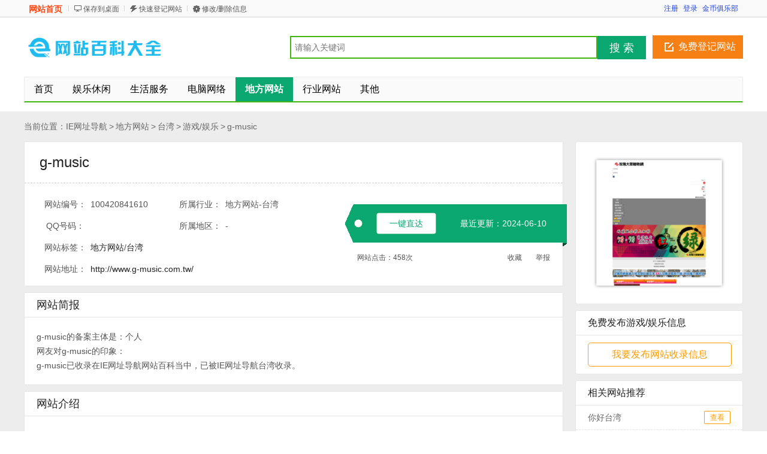

--- FILE ---
content_type: text/html; charset=utf-8
request_url: http://www.iedh.com/info/1610.html
body_size: 9660
content:
<!DOCTYPE html PUBLIC "-//W3C//DTD XHTML 1.0 Transitional//EN" "http://www.w3.org/TR/xhtml1/DTD/xhtml1-transitional.dtd">
<html xmlns="http://www.w3.org/1999/xhtml">
<head>
<meta http-equiv="Content-Type" content="text/html; charset=utf-8" />
<title>g-music</title>
<meta name="keywords" content="玫瑰大眾,玫瑰唱片,大眾唱片,售票,風雲榜,唱片,專輯,cd,dvd,古典音樂,網站購物,周邊商品,預購,g-music,gmusic,流行音樂,gshopping,排行榜華語榜,東洋榜,西洋榜,綜合榜" />
<meta name="description" content="玫瑰大眾娛樂股份有限公司成立以來，堅持以傳播好音樂為宗旨，結合實體唱片通路、唱片公司、網站，透過多元化的形式及管道滿足各種樂迷的需求；並跨足大中華地區舉辦跨國、跨區域的大型頒獎典禮、演唱會以及音樂活動，進一步提昇流行音樂產業的動能。 玫瑰大眾購物網提供網友「一次購足」（one-stop shopping）的服務，對於新媒體與傳統唱片通路整合，扮演著先驅者的角色，期待能為您服務更多！祝您購物愉快！" />
<meta http-equiv="Cache-Control" content="no-transform" />
<meta http-equiv="Cache-Control" content="no-siteapp" />
<meta property="og:url" content="http://www.iedh.com/info/1610.html"/>
<link rel="alternate" media="only screen and(max-width: 640px)"  href="http://m.iedh.com/info/1610.html" >
<meta name="mobile-agent" content="format=xhtml; url=http://m.iedh.com/info/1610.html" />
<meta name="mobile-agent" content="format=html5; url=http://m.iedh.com/info/1610.html" />
<meta name="mobile-agent" content="format=wml; url=http://m.iedh.com/info/1610.html" />
<script type="text/javascript" src="/template/skin20/js/m.js?20240820141742"></script>
<script>qingtiancms_m.turn("http://m.iedh.com/info/1610.html")</script>
<link rel="stylesheet" href="/template/skin20/images/host/css/style.css?20240820141742" type="text/css" />
<link rel="stylesheet" href="/statics/pinglun/css/pinglun.css?20240820141742" type="text/css" media="screen" />
<script type="text/javascript">var qingtiancms_Details={G_mubanpage:".html",id:"1610",hits:"458",webdir:"/",pinglunid:"0",pinglunid1:"",pinglunid2:"",pinglunid3:"",title:"g-music"};var uyan_config = {'su':'/1610/'}; </script>
<script type="text/javascript" src="/template/skin20/js/public2017.js?20240820141742"></script>
<script type="text/javascript" src="/template/skin20/js/layer/layer.js?20240820141742"></script>

</head>

<body class="green standard">
<div class="bartop floater">
    <div class="barcenter">
        <div class="barleft">
            <ul class="barcity"><span onclick="window.location.href='http://www.iedh.com/'" style="cursor:pointer">网站首页</span></ul> 
            <ul class="line"><u></u></ul>
            <ul class="barcang"><a href="/statics/qingtiancms.ashx?action=DownDesk" target="_blank" title="点击右键，选择“目标另存为...”，将此快捷方式保存到桌面即可">保存到桌面</a></ul>
			
            <ul class="line"><u></u></ul>
            <ul class="barpost"><a href="/my/daohang/shoulu/" rel="nofollow">快速登记网站</a></ul>
            <ul class="line"><u></u></ul>
            <ul class="bardel"><a href="/my/daohang/shoulu/" rel="nofollow">修改/删除信息</a></ul>
			
        </div>
        <div class="barright" id="s_user_center"></div>
    </div>
</div>
<div class="clear"></div>
<div class="logosearchtel">
	<div class="weblogo"><a href="http://www.iedh.com/"><img src="/template/skin20/logo/logo_baike.png" alt="IE网址导航" border="0" height="50" /></a></div>
	
	<div class="postedit">
		<a href="/my/daohang/shoulu/" class="post" rel="nofollow">免费登记网站</a>
	</div>
	
	<div class="websearch">
        <div style="float:none; width:506px;">
            <form action="/statics/searchs.aspx" method="get" onsubmit="return All.SS(this)">
            <div class="s_enter cc">
            <input placeholder="请输入关键词" value="" class="s_input" name="key" id="key" type="text">
            <button class="s_btn" type="submit">搜 索</button>
            </div>
            </form>  
        </div>   
	</div>
</div>
<div class="clearfix"></div>
<div class="daohang">
	<ul>
		<li><a href="/info/" id="index">首页</a></li>
        <li><a target="_self" href="/info/yulexiuxian/" ><font color="">娱乐休闲</font><sup class=""></sup></a></li><li><a target="_self" href="/info/shenghuofuwu/" ><font color="">生活服务</font><sup class=""></sup></a></li><li><a target="_self" href="/info/diannaowangluo/" ><font color="">电脑网络</font><sup class=""></sup></a></li><li><a target="_self" href="/info/difangwangzhan/"  class="current"><font color="">地方网站</font><sup class=""></sup></a></li><li><a target="_self" href="/info/xingyewangzhan/" ><font color="">行业网站</font><sup class=""></sup></a></li><li><a target="_self" href="/info/qita/" ><font color="">其他</font><sup class=""></sup></a></li>
  </ul>
</div>
<div class="clearfix"></div>
<div class="content0113">
    <div class="content0112 p1190">
        <div class="c-left fl">
            <div class="position">
            <div class="l1">当前位置：</div>
            <a href="http://www.iedh.com/">IE网址导航</a>
            <span>&gt;</span><a href="/info/difangwangzhan/">地方网站</a>
            <span> &gt; </span><a href="/info/difangwangzhan-taiwan/">台湾</a> 
            <span> &gt; </span><a href="/info/difangwangzhan-taiwan-youxiyule/">游戏/娱乐</a>
            
            <span> &gt; </span><a href="/info/1610.html">g-music</a>
            </div>  
            
            <div class="goods-box bj-box">			
                <div class="bj-top">
                    <div class="btm-dash"><a  href="http://www.g-music.com.tw/" target="_blank">g-music</a></div>
                    <div class="btm-dash btm-dash1">
                    <div class="fl bj-num">
                    <ul>
                    <li><label for="">网站编号：</label><span class="lab_l">100420841610</span></li>
                    <li><label for="">所属行业：</label><span class="lab_l">地方网站-台湾</span></li>
                    <li><label for="">QQ号码：</label><span class="lab_l"></span></li>
                    <li><label for="">所属地区：</label><span class="lab_l">-</span></li>
                    <li class="l2"><label for="">网站标签：</label><span class="lab_2"><a href="/tag/地方网站/" target="_blank">地方网站</a>/<a href="/tag/台湾/" target="_blank">台湾</a></span></li>
                    <li class="l2"><label for="">网站地址：</label><span class="lab_2"><a rel="nofollow" href="http://www.g-music.com.tw/" target="_blank">http://www.g-music.com.tw/</a></span></li>
                    </ul>
                    </div>
                    <div class="bd-fr">
                    <p class="quick-btn1">
                    <span class="Qbtn"><a  rel="nofollow"  href="http://www.g-music.com.tw/" target="_blank">一键直达</a></span>
                    <span class="num-day">最近更新：2024-06-10</span>
                    </p>
                    <p class="quick-btn2">
                    <span class="fl"><span>网站点击：</span><span id="g_div_hits">458</span>次</span>
                    <span class="fr">
                    <a href="javascript:void(0)"  target="_self"  rel="nofollow" class="favorites" onclick="G_zc.fav.add('/','g-music','http://www.g-music.com.tw/')">收藏</a>
                    <a href="javascript:void(0)"  class="report" rel="nofollow" onClick = "All.FB('/')">举报</a>
                    </span>
                    </p>
                    </div>
                    </div>
                </div>
            </div>  
            
            <div class="goods-box product-inform-box">
                <div class="goods-tit"><span class="fl">网站简报</span></div>
                <div class="pro-info-detail">
                    <div id="pdetail" style="display:block" class="pdetail tab_content_event_class">
                        <div class="d-xi-b">
                            <div>
                            <p>g-music的备案主体是：个人</p>
                            
                            
                            
                            

                        
                            <p>网友对g-music的印象：</p>
                            <p></p>
                            <p>
                            g-music已收录在IE网址导航网站百科当中，已被IE网址导航<a href='/info/difangwangzhan-taiwan/'>台湾</a>收录。
                            </p>
                            
                    
                            </div>
                        </div>
                    </div>
                </div>
            </div>
            
            <div class="goods-box product-inform-box">
                <div class="goods-tit"><span class="fl">网站介绍</span></div>
                <div class="pro-info-detail">
                    <div id="pdetail" style="display:block" class="pdetail tab_content_event_class">
                        <div class="d-xi-b">
                            <div>
                            <p>玫瑰大眾娛樂股份有限公司成立以來，堅持以傳播好音樂為宗旨，結合實體唱片通路、唱片公司、網站，透過多元化的形式及管道滿足各種樂迷的需求；並跨足大中華地區舉辦跨國、跨區域的大型頒獎典禮、演唱會以及音樂活動，進一步提昇流行音樂產業的動能。 玫瑰大眾購物網提供網友「一次購足」（one-stop shopping）的服務，對於新媒體與傳統唱片通路整合，扮演著先驅者的角色，期待能為您服務更多！祝您購物愉快！</p>
                            </div>
                        </div>
                    </div>
                </div>
            </div>
            
            <div class="goods-box product-inform-box">
                <div class="pro-info-detail">
                    <a name="cpinglun"></a>
                    <script>var JqTConfig={"newsid":qingtiancms_Details.id,"dir":qingtiancms_Details.webdir,"newsid2":0,"status":"1","pinglunnumb":"0","hits":"458"}</script>
                    <div class="bd" id="p-cpmment-div">
                        <div id="p-comment-list">  <div id="list_area_hot">      <div class="p-list_title"><span id="list_title_hot">网友评论</span></div>      <div class="p-list_container" id="list_container_hot">      </div>  </div></div><div class="p-post-area-wapper">  <div class="p-post-area" id="reply_bottom">      <span class="p-post-area-title"><strong>我要评论</strong>(已有<em id="bottom_orgin_count">0</em>条评论，共<em id="bottom_total_count">458</em>人参与)</span>      <textarea id="p-bottom_content" style="color: rgb(0, 0, 0); background: none repeat scroll 0% 0% rgb(255, 255, 255); overflow: auto;" onKeyUp="JqT.a(this,300,'p-bottom_mcblog_count')"></textarea><input name="p-hide-parent-id" value="0" type="hidden" id="p-hide-parent-id" />      <div class="p-post-area-action ">          <span class="p-left" id="p-p-left-span"><em id="bottom_login_tips" style="display: block;">发言请遵守相关规定</em></span>          <span class="p-right">          <input type="button" style="float:right" value="评论" id="bottom_post_btn" class="p-italk-bt" onclick="JqT.g('p-hide-parent-id').value='0';JqT.b(JqT.g('p-bottom_content'));">          <span id="bottom_mcblog_contain" style="float: right; margin: 3px 5px 0px 0px; color: rgb(102, 102, 102);">              <span style="color:#999999;" id="bottom_mcblog_countguid">                  还能输入<span id="p-bottom_mcblog_count">300</span>个字              </span>          </span>          </span>      </div>  </div></div>
                    </div>
                </div>
            </div>           
            
            <div class="goods-box" style="background:#f6f6f6;">
                <div class="goods-tit" style="margin-bottom:20px">新加入的网站</div>    
                <div class="goods-tj">
                    <ul>
                    <li><h3><a target="_blank" href="/info/1602.html">澳门日报</a></h3><p>澳门</p><div class="f14">加入时间：2021-07-02</div><div class="f14">中国</div><div class="tj-btn"><a target="_blank" href="/info/1602.html">网站详情</a></div></li><li><h3><a target="_blank" href="/info/1505.html">华龙网</a></h3><p>重庆</p><div class="f14">加入时间：2021-07-02</div><div class="f14">中国:重庆:重庆</div><div class="tj-btn"><a target="_blank" href="/info/1505.html">网站详情</a></div></li><li><h3><a target="_blank" href="/info/1295.html">中安在线</a></h3><p>安徽</p><div class="f14">加入时间：2021-07-02</div><div class="f14">中国:安徽:合肥</div><div class="tj-btn"><a target="_blank" href="/info/1295.html">网站详情</a></div></li><li><h3><a target="_blank" href="/info/1155.html">浙江在线</a></h3><p>浙江</p><div class="f14">加入时间：2021-07-02</div><div class="f14">中国:浙江:杭州</div><div class="tj-btn"><a target="_blank" href="/info/1155.html">网站详情</a></div></li><li><h3><a target="_blank" href="/info/824.html">山东新闻网</a></h3><p>山东</p><div class="f14">加入时间：2021-07-02</div><div class="f14">中国</div><div class="tj-btn"><a target="_blank" href="/info/824.html">网站详情</a></div></li><li><h3><a target="_blank" href="/info/765.html">长江网</a></h3><p>湖北</p><div class="f14">加入时间：2021-07-02</div><div class="f14">中国:湖北:武汉</div><div class="tj-btn"><a target="_blank" href="/info/765.html">网站详情</a></div></li><li><h3><a target="_blank" href="/info/682.html">深圳新闻网</a></h3><p>广东</p><div class="f14">加入时间：2021-07-02</div><div class="f14">中国:广东:深圳</div><div class="tj-btn"><a target="_blank" href="/info/682.html">网站详情</a></div></li><li><h3><a target="_blank" href="/info/433.html">凤凰网军事</a></h3><p>军事</p><div class="f14">加入时间：2021-07-02</div><div class="f14">中国</div><div class="tj-btn"><a target="_blank" href="/info/433.html">网站详情</a></div></li><li><h3><a target="_blank" href="/info/1609.html">你好台湾</a></h3><p>台湾</p><div class="f14">加入时间：2016-01-01</div><div class="f14">中国</div><div class="tj-btn"><a target="_blank" href="/info/1609.html">网站详情</a></div></li><li><h3><a target="_blank" href="/info/1608.html">新浪台湾站</a></h3><p>台湾</p><div class="f14">加入时间：2016-01-01</div><div class="f14">中国</div><div class="tj-btn"><a target="_blank" href="/info/1608.html">网站详情</a></div></li><li><h3><a target="_blank" href="/info/1607.html">中国时报</a></h3><p>台湾</p><div class="f14">加入时间：2016-01-01</div><div class="f14">中国</div><div class="tj-btn"><a target="_blank" href="/info/1607.html">网站详情</a></div></li><li><h3><a target="_blank" href="/info/1605.html">澳门劳工事务局</a></h3><p>澳门</p><div class="f14">加入时间：2016-01-01</div><div class="f14">中国</div><div class="tj-btn"><a target="_blank" href="/info/1605.html">网站详情</a></div></li><li><h3><a target="_blank" href="/info/1604.html">民政总署</a></h3><p>澳门</p><div class="f14">加入时间：2016-01-01</div><div class="f14">中国</div><div class="tj-btn"><a target="_blank" href="/info/1604.html">网站详情</a></div></li><li><h3><a target="_blank" href="/info/1603.html">澳门特别行政区政府</a></h3><p>澳门</p><div class="f14">加入时间：2016-01-01</div><div class="f14">中国</div><div class="tj-btn"><a target="_blank" href="/info/1603.html">网站详情</a></div></li><li><h3><a target="_blank" href="/info/1601.html">香港廉政公署</a></h3><p>香港</p><div class="f14">加入时间：2016-01-01</div><div class="f14">中国</div><div class="tj-btn"><a target="_blank" href="/info/1601.html">网站详情</a></div></li><li><h3><a target="_blank" href="/info/1600.html">香港国际机场</a></h3><p>香港</p><div class="f14">加入时间：2016-01-01</div><div class="f14">中国</div><div class="tj-btn"><a target="_blank" href="/info/1600.html">网站详情</a></div></li>      
                     </ul>
                </div>
            </div>
            
            <div class="company">				
                <div class="goods-tit">相关的分类</div>
                <div class="com-tuij">
                    <div class="every-com">
                            <ul><li><a title="IE网址导航新闻媒体" href="/info/difangwangzhan-beijing-xinwenmeiti/" target="_blank">新闻媒体</a></li><li><a title="IE网址导航交通地图" href="/info/difangwangzhan-beijing-jiaotongditu/" target="_blank">交通地图</a></li><li><a title="IE网址导航手机宽带" href="/info/difangwangzhan-beijing-shoujikuandai/" target="_blank">手机宽带</a></li><li><a title="IE网址导航人才市场" href="/info/difangwangzhan-beijing-rencaishichang/" target="_blank">人才市场</a></li><li><a title="IE网址导航房产装修" href="/info/difangwangzhan-beijing-fangchanzhuangxi/" target="_blank">房产装修</a></li><li><a title="IE网址导航旅游网址" href="/info/difangwangzhan-beijing-lvyouwangzhi/" target="_blank">旅游网址</a></li><li><a title="IE网址导航美食购物" href="/info/difangwangzhan-beijing-meishigouwu/" target="_blank">美食购物</a></li><li><a title="IE网址导航医疗保健" href="/info/difangwangzhan-beijing-yiliaobaojian/" target="_blank">医疗保健</a></li><li><a title="IE网址导航教育" href="/info/difangwangzhan-beijing-jiaoyu/" target="_blank">教育</a></li><li><a title="IE网址导航彩票证券" href="/info/difangwangzhan-beijing-caipiaozhengquan/" target="_blank">彩票证券</a></li><li><a title="IE网址导航论坛交友" href="/info/difangwangzhan-beijing-luntanjiaoyou/" target="_blank">论坛交友</a></li><li><a title="IE网址导航娱乐休闲" href="/info/difangwangzhan-beijing-yulexiuxian/" target="_blank">娱乐休闲</a></li><li><a title="IE网址导航政府组织" href="/info/difangwangzhan-beijing-zhengfuzuzhi/" target="_blank">政府组织</a></li><li><a title="IE网址导航新闻媒体" href="/info/difangwangzhan-shanghai-xinwenmeiti51/" target="_blank">新闻媒体</a></li><li><a title="IE网址导航交通地图" href="/info/difangwangzhan-shanghai-jiaotongditu69/" target="_blank">交通地图</a></li><li><a title="IE网址导航手机宽带" href="/info/difangwangzhan-shanghai-shoujikuandai29/" target="_blank">手机宽带</a></li><li><a title="IE网址导航人才市场" href="/info/difangwangzhan-shanghai-rencaishichang46/" target="_blank">人才市场</a></li><li><a title="IE网址导航房产装修" href="/info/difangwangzhan-shanghai-fangchanzhuangxi96/" target="_blank">房产装修</a></li><li><a title="IE网址导航旅游网址" href="/info/difangwangzhan-shanghai-lvyouwangzhi24/" target="_blank">旅游网址</a></li><li><a title="IE网址导航美食购物" href="/info/difangwangzhan-shanghai-meishigouwu88/" target="_blank">美食购物</a></li><li><a title="IE网址导航医疗保健" href="/info/difangwangzhan-shanghai-yiliaobaojian16/" target="_blank">医疗保健</a></li><li><a title="IE网址导航教育培训" href="/info/difangwangzhan-shanghai-jiaoyupeixun/" target="_blank">教育培训</a></li><li><a title="IE网址导航论坛交友" href="/info/difangwangzhan-shanghai-luntanjiaoyou51/" target="_blank">论坛交友</a></li><li><a title="IE网址导航娱乐休闲" href="/info/difangwangzhan-shanghai-yulexiuxian11/" target="_blank">娱乐休闲</a></li><li><a title="IE网址导航金融证券" href="/info/difangwangzhan-shanghai-jinrongzhengquan/" target="_blank">金融证券</a></li><li><a title="IE网址导航政府组织" href="/info/difangwangzhan-shanghai-zhengfuzuzhi93/" target="_blank">政府组织</a></li><li><a title="IE网址导航其它" href="/info/difangwangzhan-shanghai-qita/" target="_blank">其它</a></li><li><a title="IE网址导航新闻媒体" href="/info/difangwangzhan-guangdong-xinwenmeiti30/" target="_blank">新闻媒体</a></li></ul>
                    </div>
                </div>
            </div>
            <div class="tishi">
                <p><em></em><span class="c-red">提示：</span>g-music信息由IE网址导航友发布，其真实性及合法性由发布人负责。IE网址导航仅引用以供用户参考。详情请阅读IE网址导航免责条款。</p>
            </div>
        </div> 	
        <div class="c-right fr">
        	
        	<div class="com-xx-box">
            <div class="show-pic"><img src="http://www.iedh.com/upload3/ico/2020/08-08/20200808152906786304_small.jpg" class="imginfo" title="g-music" alt="g-music"></div>
            </div>
            
			
            <div class="com-xx-box">
                <div class="goods-tit">免费发布游戏/娱乐信息</div>
                 <div class="goods-tit-next">
                    <div class="com-xx">
                        <a href="/about/add.html" target="_blank"  rel="nofollow" class="com-xx-a"><div class="btn1">我要发布网站收录信息</div></a>
                    </div>
                </div>
            </div>
			
            
            <div class="com-xx-box">
                <div class="goods-tit">相关网站推荐</div>    
                <div class="relatRecom">
                    <ul><li><p><a href="/info/1609.html" target="_blank">你好台湾</a></p><a href="/info/1609.html" class="rDetailsBtn" target="_blank">查看</a></li><li><p><a href="/info/1612.html" target="_blank">东吴大学</a></p><a href="/info/1612.html" class="rDetailsBtn" target="_blank">查看</a></li><li><p><a href="/info/1608.html" target="_blank">新浪台湾站</a></p><a href="/info/1608.html" class="rDetailsBtn" target="_blank">查看</a></li><li><p><a href="/info/24386.html" target="_blank">中国电视公司</a></p><a href="/info/24386.html" class="rDetailsBtn" target="_blank">查看</a></li><li><p><a href="/info/1611.html" target="_blank">交通大学</a></p><a href="/info/1611.html" class="rDetailsBtn" target="_blank">查看</a></li><li><p><a href="/info/1613.html" target="_blank">清华大学</a></p><a href="/info/1613.html" class="rDetailsBtn" target="_blank">查看</a></li><li><p><a href="/info/1610.html" target="_blank">g-music</a></p><a href="/info/1610.html" class="rDetailsBtn" target="_blank">查看</a></li><li><p><a href="/info/1614.html" target="_blank">台湾科技大学</a></p><a href="/info/1614.html" class="rDetailsBtn" target="_blank">查看</a></li><li><p><a href="/info/1607.html" target="_blank">中国时报</a></p><a href="/info/1607.html" class="rDetailsBtn" target="_blank">查看</a></li>
                     </ul>
                </div>
            </div>
            
            <div class="com-xx-box">
                <div class="goods-tit">您感兴趣的网站</div>    
                <div class="relatRecom">
                    <ul><li><p><a href="/info/1607.html" target="_blank">中国时报</a></p><a href="/info/1607.html" class="rDetailsBtn" target="_blank">查看</a>
                        </li><li><p><a href="/info/1608.html" target="_blank">新浪台湾站</a></p><a href="/info/1608.html" class="rDetailsBtn" target="_blank">查看</a>
                        </li><li><p><a href="/info/1609.html" target="_blank">你好台湾</a></p><a href="/info/1609.html" class="rDetailsBtn" target="_blank">查看</a>
                        </li><li><p><a href="/info/1610.html" target="_blank">g-music</a></p><a href="/info/1610.html" class="rDetailsBtn" target="_blank">查看</a>
                        </li><li><p><a href="/info/1611.html" target="_blank">交通大学</a></p><a href="/info/1611.html" class="rDetailsBtn" target="_blank">查看</a>
                        </li><li><p><a href="/info/1612.html" target="_blank">东吴大学</a></p><a href="/info/1612.html" class="rDetailsBtn" target="_blank">查看</a>
                        </li><li><p><a href="/info/1613.html" target="_blank">清华大学</a></p><a href="/info/1613.html" class="rDetailsBtn" target="_blank">查看</a>
                        </li><li><p><a href="/info/1614.html" target="_blank">台湾科技大学</a></p><a href="/info/1614.html" class="rDetailsBtn" target="_blank">查看</a>
                        </li><li><p><a href="/info/24386.html" target="_blank">中国电视公司</a></p><a href="/info/24386.html" class="rDetailsBtn" target="_blank">查看</a>
                        </li>
                     </ul>
                </div>
            </div>
            
        </div>
        <div class="clear"></div>
        <div class="footsearch new">
            <ul>
            <form method="get" action="/statics/searchs.aspx" name="footsearch" target="_blank" onsubmit="return All.SS2(this)">
                <input name="key" id="key2" type="text" class="footsearch_input" id="searchfooter">
                <input type="submit" value="信息快速搜索" class="footsearch_submit">
                <input type="button" onclick="window.open('/my/daohang/shoulu/')" class="footsearch_post" value="免费登记网站">
            </form>
            </ul>
        </div>
    </div> 
    <div class="pw1200"> 
	<div class="footer1101">
		<p class="btmlink"><span class="fl">  <a href="/about/about.html">关于本站</a> | <a href="/about/add.html">网站收录申请</a> | <a href="/statics/turn/?a=1031&id=37979"style="color:#FF0000;">购买快审</a> | <a href="/about/sk.html">意见反馈</a> | <a href="/about/map.html">网站地图</a> | <a href="/statics/turn/?a=1031&id=28147">深圳市你好信息科技有限公司旗下项目网站</a> | <a href="/statics/turn/?a=1031&id=44126"style="color:#FF0000;">网站已出（备案保留15天）</a></span><span class="fr">&copy;<script type="text/javascript">document.write(new Date().getFullYear());</script>&nbsp;<a target="_self" href="http://www.iedh.com/">IE网址导航</a></span></p>
	</div>
	<div id="mh-rtop"><a href="#" class="gotop" target="_self">回到顶部</a><a href="javascript:void(0)" onClick="All.FB(qTcms20.dir)" class="feedback" target="_self">意见反馈</a></div>
</div>		

<div style="display:none"><script>
var _hmt = _hmt || [];
(function() {
  var hm = document.createElement("script");
  hm.src = "https://hm.baidu.com/hm.js?279010e4372174cae4d67658c81aa649";
  var s = document.getElementsByTagName("script")[0]; 
  s.parentNode.insertBefore(hm, s);
})();
</script>

<script>
var _hmt = _hmt || [];
(function() {
  var hm = document.createElement("script");
  hm.src = "https://hm.baidu.com/hm.js?9d213cd608a84cde39eaadb41af91cb0";
  var s = document.getElementsByTagName("script")[0]; 
  s.parentNode.insertBefore(hm, s);
})();
</script>





<a href="/360/" title="360网址导航" target="_blank">360网址导航</a>
<a href="/sogou/" title="搜狗网址导航" target="_blank">搜狗网址导航</a>
<a href="/2345/" title="2345网址导航" target="_blank">2345网址导航</a>
<a href="/hao123/" title="hao123网址导航" target="_blank">hao123网址导航</a>
<a href="/114la/" title="114la网址导航" target="_blank">114la网址导航</a>
<a href="/daohang/" title="上网导航" target="_blank">上网导航</a>
<a href="/duba/" title="毒霸网址导航" target="_blank">毒霸网址导航</a>
<a href="/265/" title="265网址导航" target="_blank">265网址导航</a>
<a href="/bing/" title="bing网址导航" target="_blank">bing网址导航</a></div>
<script>
(function(){
    var bp = document.createElement('script');
    var curProtocol = window.location.protocol.split(':')[0];
    if (curProtocol === 'https') {
        bp.src = 'https://zz.bdstatic.com/linksubmit/push.js';
    }
    else {
        bp.src = 'http://push.zhanzhang.baidu.com/push.js';
    }
    var s = document.getElementsByTagName("script")[0];
    s.parentNode.insertBefore(bp, s);
})();
</script>
      		
</div>
<script language="javascript" src="/statics/pinglun/js/pinglun.js"></script>
<div id="mh-rtop"><a href="#" class="gotop" target="_self">回到顶部</a><a href="javascript:void(0)" onClick="All.FB('/')" class="feedback" target="_self">意见反馈</a></div>
<script>DetailHost.Init();All.T();G_zc.init("/","金币");var G_share_={"img":"/statics/images/shareico.png","id":"89860593","top":265,"left":-650,"pic":"http://www.iedh.com/upload3/ico/2020/08-08/20200808152906786304_small.jpg","txt":""}</script>
<script type="text/javascript" src="/template/skin20/js/baidushare.js?20240820141742"></script>
</body>
</html>

--- FILE ---
content_type: text/css
request_url: http://www.iedh.com/template/skin20/images/host/css/style.css?20240820141742
body_size: 19838
content:
body, div, dl, dt, dd, ul, ol, li, h1, h2, h3, h4, h5, h6, pre, code, form, fieldset, legend, input, button, textarea, p, blockquote, th, td {
	margin: 0;
	padding: 0;
	font-family: Arial, Verdana
}
body {
	font-size: 12px;
	line-height: 150%;
	word-break: break-all;
	text-align: center;
	height: 100%
}
.clearfix {
	clear: both;
	height: 0!important;
	visibility: hidden;
	overflow: hidden
}
.clear5 {
	clear: both;
	height: 5px;
	visibility: hidden;
	overflow: hidden
}
.clear {
	clear: both;
	height: 10px;
	visibility: hidden;
	overflow: hidden
}
.clear00 {
	clear: both;
	height: 0px;
	font-size:0px;
}
.clear15 {
	clear: both;
	height: 15px;
	visibility: hidden;
	overflow: hidden
}
.clear10{
	clear: both;
	height: 10px;
	visibility: hidden;
	overflow: hidden
}
.hack {
	clear: both;
	height: 0;
	line-height: 0;
	font-size: 0
}
textarea {
	overflow: auto
}
textarea, input {
	padding: 1px 2px
}
.cfix:after {
	content: ".";
	display: block;
	height: 0;
	clear: both;
	visibility: hidden
}
.cfix {
	display: inline-block
}
* html .cfix {
	height: 1%
}
.cfix {
	display: block
}
fieldset, img {
	border: 0
}
:focus {
	outline: 0
}
address, caption, cite, code, dfn, em, th, var, optgroup {
	font-style: normal;
	font-weight: normal
}
h1, h2, h3, h4, h5, h6 {
	font-size: 100%;
	font-weight: normal
}
abbr, acronym {
	border: 0;
	font-variant: normal
}
input, button, textarea, select, optgroup, option {
	font-family: inherit;
	font-size: inherit;
	font-style: inherit;
	font-weight: inherit
}
code, kbd, samp, tt {
	font-size: 100%
}
input, button, textarea, select {
*font-size:100%;
	vertical-align: middle
}
body {
	color: #555;
	text-align: center
}
ol, ul, li {
	list-style: none
}
caption, th {
	text-align: left
}
:link, :visited, ins {
	text-decoration: none
}
blockquote, q {
	quotes: none
}
blockquote:before, blockquote:after, q:before, q:after {
	content: '';
	content: none
}
a, a:link {
	color: #2244DD;
	text-decoration: none
}
a:hover {
	color: #ff0000;
	text-decoration: underline
}
a.yellow {
	color: #FF6600
}
a.red {
	clear: #ff0000
}
p#back-to-top {
	position: fixed;
	bottom: 60px;
	right: 31px
}
p#back-to-top a {
	text-align: center;
	text-decoration: none;
	color: #d1d1d1;
	display: block;
	width: 56px
}
p#back-to-top a:hover {
	color: #979797
}
p#back-to-top a span {
	background: #d1d1d1 url(../images/upgo.gif) no-repeat 0 0;
	display: block;
	height: 56px;
	width: 56px;
	margin-bottom: 5px
}
#back-to-top a:hover span {
	background: #999999 url(../images/upgo.gif) no-repeat 0 -56px
}




.s_ulA {
	height: 24px;
	text-align: left
}
.s_ulA ul {
	/*position: absolute*/
}
.s_ulA ul li {
	float: left;
	list-style: none
}
.s_ulA ul li a {
	float: left;
	line-height: 24px;
	padding: 2px 13px;
	color: #333;
	font-size: 12px
}
.s_ulA ul li a:hover {
	text-decoration: none
}
.s_ulA ul li.current a {
	color: #fff;
	font-weight: 700;
	background-position: right 0;
	padding: 2px 13px;
*padding-top:0;
*padding-bottom:0
}

.s_enter {
	padding: 0;
	width: 595px;
	float: left
}
.s_input {
	border: 0;
	background-color: #fff;
	float: left;
	font-size: 14px;
	width: 497px;
	_width: 495px;
	padding: 9px 6px
}
.s_btn {
	width: 81px;
	height:39px;
	border: 0;
	font-size: 18px;
	color: #fff;
	cursor: pointer;
	overflow: hidden;
	font-family: microsoft yahei;
	text-align: center;
	float: left
}

.blue .s_input {
	border: 2px #3592e2 solid
}
.blue .submit {
	background-color: #3592e2
}
.blue .submit:hover {
	background-color: #2283d4
}
.blue .s_boxA h2 {
	border-left: 2px solid #3592e2
}
.blue .s_ulA ul li.current, .blue .s_ulA ul li.current a {
	background-color: #3592e2
}
.blue .s_btn {
	background-color: #3592e2
}
.blue .s_btn:hover {
	background-color: #2283d4
}
.green .s_input {
	border: 2px #42b712 solid
}
.green .submit {
	background-color: #42b712
}
.green .submit:hover {
	background-color: #47c510
}
.green .s_boxA h2 {
	border-left: 2px solid #42b712
}
.green .s_ulA ul li.current, .green .s_ulA ul li.current a {
	background-color: #42b712
}
.green .s_btn {
	background-color: #0aa770
}
.green .s_btn:hover {
	background-color: #47c510
}
.orange .s_input {
	border: 2px #f78015 solid
}
.orange .submit {
	background-color: #f78015
}
.orange .submit:hover {
	background-color: #eb6d13
}
.orange .s_boxA h2 {
	border-left: 2px solid #f78015
}
.orange .s_ulA ul li.current, .orange .s_ulA ul li.current a {
	background-color: #f78015
}
.orange .s_btn {
	background-color: #f78015
}
.orange .s_btn:hover {
	background-color: #eb6d13
}
.red .s_input {
	border: 2px #c40000 solid
}
.red .submit {
	background-color: #c40000
}
.red .submit:hover {
	background-color: #ac0404
}
.red .s_boxA h2 {
	border-left: 2px solid #c40000
}
.red .s_ulA ul li.current, .red .s_ulA ul li.current a {
	background-color: #c40000
}
.red .s_btn {
	background-color: #c40000
}
.red .s_btn:hover {
	background-color: #ac0404
}


body.blue .subsearch ul li a:hover {
	background-color: #ECF5FA;
	color: #4389C7
}
body.green .subsearch ul li a:hover {
	background-color: #E8F2CF;
	color: #41B044
}
body.orange .subsearch ul li a:hover {
	background-color: #FFF5EF;
	color: #FF6600
}
body.red .subsearch ul li a:hover {
	background-color: #FFF5EF;
	color: #C40000
}
.body1000 {
	margin-left: auto;
	margin-right: auto;
	width: 1200px
}
.floater {
	border-left-width: 0px;
	border-right-width: 0px;
	top: 0px;
	position: fixed;
	z-index: 199;
	opacity: 1
}
.bartop {
	color: #585858;
	background-color: #f9f9f9;
	border-bottom: 1px #d4d4d4 solid;
	height: 28px;
	line-height: 28px;
	width: 100%
}
.bartop .barleft a {
	color: #585858
}
.bartop .barleft a:hover {
	color: #ff0000;
	text-decoration: underline
}
.bartop .barcenter {
	margin-left: auto;
	margin-right: auto;
	width: 1200px
}
.bartop .barleft {
	width: 590px;
	text-align: left;
	float: left
}
.bartop .barright {
	width: 400px;
	text-align: right;
	float: right;
	overflow: hidden;
	height: 28px;
	overflow: hidden
}
.bartop .barright a{ margin-right:8px}
.bartop .barright a:hover {
	text-decoration: none
}
.bartop .barleft .barcity {
	margin-right: 10px
}
.bartop .barleft .barcity span {
	color: #FF4711;
	font-size: 14px;
	font-weight: bold
}
.bartop .barleft ul {
	float: left
}
.bartop .barright ul {
	float: right
}
.bartop .barleft ul.barcang {
	background: url(../images/baricon.gif) 0 -54px no-repeat;
	padding-left: 15px
}
.bartop .barleft ul.barwap {
	background: url(../images/baricon.gif) 0 -36px no-repeat;
	padding-left: 15px
}
.bartop .barleft ul.barpost {
	background: url(../images/baricon.gif) 0 -18px no-repeat;
	padding-left: 15px
}
.bartop .barleft ul.bardel {
	background: url(../images/baricon.gif) 0 0 no-repeat;
	padding-left: 15px
}
.bartop ul {
	margin: 6px 8px 0 8px;
	line-height: 18px;
	display: inline;
	position: relative;
	z-index: 99999
}
.bartop div.choosetheme {
	float: left
}
.bartop div#themelist {
	float: right
}
.bartop ul li {
	float: left;
	width: 15px;
	height: 18px;
	display: block;
	overflow: hidden
}
.bartop ul.line {
	width: 2px;
	height: 10px;
	overflow: hidden;
	background: #fff;
	margin: 9px 0 0 0
}
.bartop ul.line u {
	display: block;
	width: 1px;
	height: 18px;
	overflow: hidden;
	background: #d4d4d4
}
.cateintro {
	background-color: #ffffff;
	width: 1198px;
	overflow: auto;
	line-height: 24px;
	border-left: 1px #d4d4d4 solid;
	border-right: 1px #d4d4d4 solid;
	border-top: 1px #d4d4d4 solid;
	text-align: left;
	color: #808080
}
.cateintro .introleft {
	/*width: 125px;*/
	float: left;
	margin-top: 18px;
	margin-left: 15px;
	margin-bottom: 16px
}
.cateintro .introflink, .cateintro .introright {
	float: left;
	margin-top: 18px;
	margin-left: 60px;
	margin-bottom: 16px
}
.cateintro .introflink a {
	margin-right: 10px;
	color: #808080;
	white-space: nowrap;
	word-break: keep-all
}
.cateintro .introright a {
	float: left;
	display: block;
	overflow: hidden;
	width: 136px;
	height: 26px;
	color: #808080
}
.cateintro .introflink a:hover, .cateintro .introright a:hover {
	color: #ff0000
}
.footsearch {
	background-color: #fcfcfc;
	border: 1px #d4d4d4 solid;
	height: 76px;
	width: 1198px
}
.footsearch ul {
	margin-top: 20px;
	margin-left: auto;
	margin-right: auto;
	width: 1000px
}
.shadow {
	background: url(../images/daohangbg.gif) 0 -240px repeat-x;
	width: 100%;
	height: 2px
}
.footsearch_input {
	border: 1px #d4d4d4 solid;
	float: left;
	width: 710px;
	height: 28px;
	line-height: 28px;
	font-size: 14px;
	color: #c8c8c8;
	padding-left: 10px;
	padding-right: 10px
}
.footabout {
	color: #888;
	margin-left: auto;
	margin-right: auto;
	margin-top: 10px
}
.footabout a {
	color: #000;
	padding-right: 15px;
	margin-right: 15px;
	border-right: 1px #ccc solid
}
.footabout a.backnone {
	border-right: none
}
.footabout span {
	margin-left: 15px;
	margin-right: 15px
}
.footcopyright {
	margin-top: 10px;
	color: #888;
	padding-bottom: 10px
}
.footcopyright a {
	color: #888;
	margin-left: 10px
}
.debuginfo {
	margin-bottom: 10px
}
.debuginfo i {
	font-style: normal
}
.debuginfo em {
	color: #FF9D25;
	font-weight: bold;
	font-style: normal
}
.location {
	clear: both;
	text-align: left;
	margin: 0;
	background: url(../images/location.gif) no-repeat 0 2px;
	padding-left: 23px;
	font-size:14px
}
.block {
display:
}
.none {
	display: none
}
.pull-right {
	float: right
}
.pull-left {
	float: left
}
.required, .highlight {
	color: #ec5524!important
}
sup.xin {
	POSITION: absolute;
	MARGIN-TOP: -18px;
	WIDTH: 19px;
	BACKGROUND: url(../images/xin.gif) no-repeat 0px 0px;
	HEIGHT: 23px;
	MARGIN-LEFT: 1px;
	clear: both
}
sup.qiang {
	POSITION: absolute;
	MARGIN-TOP: -18px;
	WIDTH: 19px;
	BACKGROUND: url(../images/qiang.gif) no-repeat 0px 0px;
	HEIGHT: 23px;
	MARGIN-LEFT: 1px;
	clear: both
}
sup.re {
	POSITION: absolute;
	MARGIN-TOP: -18px;
	WIDTH: 19px;
	BACKGROUND: url(../images/re.gif) no-repeat 0px 0px;
	HEIGHT: 23px;
	MARGIN-LEFT: 1px;
	clear: both
}
sup, sub {
	font-size: 100%;
	vertical-align: baseline
}
.commentsubmit {
	border: 0;
	background: url(../images/commentsubmit.gif) no-repeat;
	height: 31px;
	width: 86px;
	color: black;
	font-size: 14px;
	font-weight: bold;
	line-height: 31px;
	text-align: center;
	cursor: pointer
}
.commenttextarea {
	border: 1px #c8c8c8 solid;
	padding: 5px
}
.commenttxt {
	border: 1px #c8c8c8 solid;
	width: 40px;
	padding: 5px
}
.subsearch {
	width: 1198px;
	height: auto;
	text-align: left;
	margin-left: auto;
	margin-right: auto;
	border-left: 1px #E3E7E9 solid;
	border-right: 1px #E3E7E9 solid;
	border-bottom: 1px #E3E7E9 solid;
	background: #ffffff top center repeat-x;
	padding-bottom: 10px;
	overflow: auto
}
.subsearch ul {
	margin-top: 10px;
	padding-left: 13px
}
.subsearch ul li {
	width: 97px;
	float: left;
	display: inline;
	overflow: hidden;
	font-size: 14px;
	border-right: 1px #efefef solid;
	text-align: center;
	padding: 0 5px
}
.subsearch ul li.n9, .subsearch ul li.n27, .subsearch ul li.n18 {
	border-right: none!important
}
.subsearch ul li a {
	width: 95px;
	color: #222;
	display: block;
	white-space: nowrap;
	overflow: hidden;
	height: 28px;
	line-height: 28px;
	border: 1px #fff solid
}
.subsearch ul li a:hover {
	display: block;
	text-decoration: none;
	border: 1px #ffffff solid
}
.topbanner {
	width: 1200px;
	overflow: hidden;
	text-align: center;
	height: auto
}
.topbannerad {
	margin-top: 5px
}
.footerbanner {
	width: 1200px;
	overflow: hidden;
	text-align: center;
	margin: 0 auto 3px auto;
	clear: both
}
.footerbannerad {
	margin-bottom: 5px
}
.topbanner img {
}
.header {
	text-align: left;
	width: 1200px;
	overflow: hidden;
	margin-left: auto;
	margin-right: auto
}
.headerbanner {
	display: block;
	float: left;
	margin: 0 3px 0 0
}
.headerbanner a {
	margin-top: 7px;
	display: block
}
.headerbanner a img {
}
.intercatad {
	margin-bottom: 10px
}
.interlistdiv {
	color: #585858;
	text-align: left
}
.interlistdiv .hover {
	padding: 10px;
	line-height: 22px;
	border-bottom: 1px solid #dedede
}
.interlistdiv .hovercolor {
	background-color: #F8F8F9;
	background-image: url(../images/advfontbg.gif);
	background-position: top right;
	background-repeat: no-repeat
}
.interlistdiv a {
	font-size: 14px;
	text-align: left
}
.intercatdiv {
	/*width: 160px;*/
	float: right;
	margin-left: 10px;
	background-color: #ffffff;
	height: auto;
	overflow: hidden
}
.intercatdiv2 {
	/*width: 160px;*/
	margin-left: 2px;
	background-color: #ffffff;
	height: auto;
	overflow: hidden
}
.infoaddiv {
	width: 680px;
	background-color: #ffffff;
*height:100%;
	_height: auto;
	overflow: auto;
_overflow:;
	clear: both;
	margin: 0 auto;
	overflow: hidden;
	text-align: center
}
.infoad {
	margin: 0 5px 10px 0
}
.indexcatad {
	width: 1200px;
	margin: 5px auto 0 auto;
	overflow: hidden;
*margin-bottom:5px
}
.ni-flist1 .indexcatad {
	width: 200px;
}
.ni-flist2 .indexcatad {
	width: 220px;
}
.ni-flist3 .indexcatad {
	width: 275px;
}
.full .ni-flist1 .indexcatad, .full .ni-flist2 .indexcatad {
	width: 280px!important;
}
.full .ni-flist3 .indexcatad {
	width: 275px!important;
}
#ni-flist .indexcatad {
	margin-top: 0;
	margin-bottom: 5px;
}
.full .indexcatad {
	width: 1200px!important;
}
.full .body1000 {
	width: 1200px!important
}
.full .logosearchtel {
	width: 1200px!important
}
.full .barcenter {
	width: 1200px!important
}
.full .footsearch {
	width: 1198px!important
}
.full .footsearch ul {
	width: 740px!important
}
.full .footsearch .footsearch_input {
	width: 450px!important
}
.full .logosearchtel .websearch {
	width: 660px!important
}
.full .websearch .sch_t_frm {
	width: 506px!important
}
.full .websearch .topsearchinput {
	width: 355px!important
}
.full .subsearchbottomline {
	width: 1200px!important
}
.full .topbanner {
	width: 1200px!important
}
.full .footerbanner {
	width: 1200px!important
}
.full .header {
	width: 1200px!important
}
.full .indexcatad {
	width: 1200px!important
}
.full .subsearch ul li {
	width: 119px!important
}
.full .subsearch ul li a {
	width: 117px!important
}
.full .cateintro {
	width: 1198px!important
}
.full .cateintro .introflink, .full .cateintro .introright {
	width: 1020px;
	_width: 1010px
}
.footsearch_submit {
	color: #000;
	font-size: 16px;
	cursor: pointer;
	height: 32px;
	background-color: #F2F0F0;
	float: left;
	width: 120px;
	margin-left: 10px;
	font-family: microsoft yahei;
	border: none
}
.footsearch_post {
	font-family: microsoft yahei;
	background: #F78015;
	border-left: none;
	color: #ffffff;
	font-size: 16px;
	cursor: pointer;
	height: 32px;
	margin-left: 10px;
	float: left;
	width: 120px;
	border: none
}
.footsearch_submit:hover {
	background-color: #C8C6C7
}
.footsearch_post:hover {
	background-color: #EB6D13
}


.logosearchtel {
	margin-left: auto;
	margin-right: auto;
	width: 1200px;
	height: auto;
	overflow: hidden;
	margin-top: 28px
}

.logosearchtel .weblogo {
	width: auto;
	display: block;
	float: left;
	text-align: left;
	vertical-align: middle;
	height: 80px
}

.logosearchtel .weblogo img {
	margin-top: 15px
}

.logosearchtel .websearch {
	/*width: 510px;*/
	display: block;
	/*float: right;*/
	margin-top: 22px
}

.logosearchtel .postedit {
	float: right;
	display: block;
	text-align: right;
	margin-top: 21px
}

.logosearchtel .postedit a {
	background-image: url(../images/poste.gif);
	background-repeat: no-repeat;
	font-family: "microsoft yahei";
	background-position: 20px center;
	font-size: 16px;
	height: 39px;
	display: block;
	float: left;
	margin-left: 5px;
	line-height: 37px;
	text-align: center;
	text-decoration: none
}

.logosearchtel .postedit a.post {
	color: #fff;
	background-color: #f78015;
	padding-left: 30px;
	width: 121px
}

.logosearchtel .postedit a.post:hover {
	background-color: #eb6d13
}

.logosearchtel .postedit a.edit {
	color: #848484;
	background-position: 0 -66px;
	width: 126px
}

.logosearchtel .postedit a.edit:hover {
	background-position: 0 -99px
}

.logosearchtel .websearch {
	height: auto;
	display: block;
	overflow: hidden;
	float:right;
	width:600px;
}

.websearch .sch_t_frm {
	margin: 15px 0 0 0;
	overflow: hidden;
	width: 416px;
	height: 36px
}

.websearch .sch_ct {
	float: left;
	display: block;
	height: 55px;
	overflow: hidden;
	width: auto
}

.websearch .topsearchinput {
	height: 22px;
	line-height: 22px;
	padding: 5px 10px;
	_padding-right: 0;
	width: 255px;
	border-right: 0;
	border-left: none;
	float: left;
	display: block;
	color: #333;
	font-size: 14px
}

.sch_t_frm .select {
	background: #fff url(../images/top_search_cate_bg.gif) no-repeat
		right 2px
}

.websearch .sch_t_frm .select {
	vertical-align: middle;
	width: 55px;
	float: left;
	height: 32px;
	color: #000;
	padding-left: 2px
}

.websearch .sch_t_frm .select ul {
	margin-top: 8px;
	font-size: 12px;
	padding-right: -1px
}

.websearch div.selectbox-wrapper {
	position: absolute;
	background-color: #fff;
	border-top: 0;
	text-align: left;
	margin-top: 7px;
	*margin-top: 5px;
	margin-right: 0;
	margin-bottom: 0;
	margin-left: -4px;
	line-height: 26px
}

.websearch div.selectbox-wrapper ul li.current {
	background-color: #f1f1f1;
	width: 49px;
	text-indent: 3px
}

.websearch div.selectbox-wrapper ul li {
	padding: 0 3px;
	cursor: pointer;
	width: 49px;
	text-indent: 3px;
	margin-top: 0
}

.websearch .selectbox {
	display: block;
	width: 55px;
	background: transparent !important;
	padding: 0 0 0 4px;
	cursor: pointer;
	border: 0 none;
	color: #000;
	text-align: left
}

.websearch .btn-normal {
	width: 70px;
	text-align: center;
	height: 36px;
	display: block;
	float: left;
	font-size: 18px;
	font-family: "microsoft yahei";
	color: #fff;
	text-decoration: none;
	cursor: pointer;
	border: 0
}

.daohang {
	width: 1198px;
	margin-left: auto;
	margin-right: auto;
	overflow: hidden;
	text-align: center;
	height: 40px;
	background-repeat: repeat-x;
	margin-top: 10px;
	background: #fafafa;
	border-left: 1px #e9e9e9 solid;
	border-right: 1px #e9e9e9 solid;
	border-top: 1px #e9e9e9 solid
}

.daohang ul {
	margin-left: auto;
	margin-right: auto;
	text-align: left;
	background-repeat: no-repeat;
	height: 40px;
	width: 1198px
}

.daohang li {
	float: left
}

.daohang a {
	font-size: 16px;
	font-family: "microsoft yahei";
	line-height: 40px;
	padding-left: 16px;
	padding-right: 16px;
	background-repeat: no-repeat;
	height: 40px;
	display: block;
	float: left;
	*padding-right: 15px;
	color: #000
}

.daohang a.current {
	font-weight: bold;
	text-decoration: none;
	background-repeat: no-repeat;
	text-align: center;
	color: #fff
}

.blue .daohang {
	border-bottom: 2px #3592e2 solid
}

.blue .daohang a.current {
	background-color: #3592e2
}

.blue .sch_t_frm .select {
	border-top: 2px solid #3592e2;
	border-bottom: 2px solid #3592e2;
	border-left: 2px solid #3592e2
}

.blue .selectbox-wrapper {
	border-left: 2px solid #3592e2;
	border-right: 2px solid #3592e2;
	border-bottom: 2px solid #3592e2
}

.blue .topsearchinput {
	border-top: 2px solid #3592e2;
	border-bottom: 2px solid #3592e2
}

.blue .websearch .btn-normal {
	background-color: #3592e2
}

.blue .websearch .btn-normal:hover {
	background-color: #2283d4
}

.green .daohang {
	border-bottom: 2px #42b712 solid
}

.green .daohang a.current {
	background-color: #0aa770
}

.green .sch_t_frm .select {
	border-top: 2px solid #42b712;
	border-bottom: 2px solid #42b712;
	border-left: 2px solid #42b712
}

.green .selectbox-wrapper {
	border-left: 2px solid #42b712;
	border-right: 2px solid #42b712;
	border-bottom: 2px solid #42b712
}

.green .topsearchinput {
	border-top: 2px solid #42b712;
	border-bottom: 2px solid #42b712
}

.green .websearch .btn-normal {
	background-color: #42b712
}

.green .websearch .btn-normal:hover {
	background-color: #47c510
}

.orange .daohang {
	border-bottom: 2px #f78015 solid
}

.orange .daohang a.current {
	background-color: #f78015
}

.orange .sch_t_frm .select {
	border-top: 2px solid #f78015;
	border-bottom: 2px solid #f78015;
	border-left: 2px solid #f78015
}

.orange .selectbox-wrapper {
	border-left: 2px solid #f78015;
	border-right: 2px solid #f78015;
	border-bottom: 2px solid #f78015
}

.orange .topsearchinput {
	border-top: 2px solid #f78015;
	border-bottom: 2px solid #f78015
}

.orange .websearch .btn-normal {
	background-color: #f78015
}

.orange .websearch .btn-normal:hover {
	background-color: #eb6d13
}

.red .daohang {
	border-bottom: 2px #c40000 solid
}

.red .daohang a.current {
	background-color: #c40000
}

.red .sch_t_frm .select {
	border-top: 2px solid #c40000;
	border-bottom: 2px solid #c40000;
	border-left: 2px solid #c40000
}

.red .selectbox-wrapper {
	border-left: 2px solid #c40000;
	border-right: 2px solid #c40000;
	border-bottom: 2px solid #c40000
}

.red .topsearchinput {
	border-top: 2px solid #c40000;
	border-bottom: 2px solid #c40000
}

.red .websearch .btn-normal {
	background-color: #c40000
}

.red .websearch .btn-normal:hover {
	background-color: #ac0404
}

.full .daohang {
	width: 1198px !important
}

.full .daohang ul {
	width: 1198px !important
}

.full .subsearch {
	width: 1198px !important
}

.information_hd {
	width: 100%;
	background-color: #f9f9f9;
	border-top: 1px #dedede solid;
	border-bottom: 1px #dedede solid;
	text-align: left;
	overflow: hidden
}

.information_hd ul {
	margin: 0 10px;
	height: 60px
}

.information_hd .information_title {
	color: #333;
	font-size: 22px;
	font-family: "microsoft yahei";
	float: left;
	width: 650px;
	overflow: hidden;
	display: block;
	line-height: 60px;
	height: 60px;
	text-align:center;
}

.information_hd .information_time {
	width: 330px;
	float: right;
	display: block;
	text-align: right;
	line-height: 60px;
	height: 60px;
	overflow:hidden;
	font-size:14px;
}

.information_hd .information_time .viewhits {
	
}

.information_hd .information_time a {
	margin-left: 5px
}

.information_hd .information_time .lasttime {
	background: url(../images/clock.gif) 0 2px no-repeat;
	padding-left: 15px;
	margin-left: 10px;
	margin-right: 10px
}

.information_hd .information_time .begintime {
	
}

.information_hd .information_time .manage {
	margin-left: 10px
}

.information_bd {
	width: 100%;
	height: auto;
/*	overflow: auto;*/
	text-align: left;
	margin-top: 15px;
	margin-bottom: 15px
}

.information_bd .bd_left {
	width: 902px;
	height: auto;
	float: left;
	padding-right:5px;
	border-right: 1px #d4d4d4 solid
}

.information_bd .bd_right {
	width: 280px;
/*	height: auto;
	overflow: auto;*/
	float: right;
	/*padding-left: 25px;*/
	font-size: 12px
}

.noborder {
	border-bottom: none !important
}

.boxer_hd {
	font-weight: bold;
	color: #333333;
	margin-bottom: 10px;
	font-size:16px;
}

.boxer_bd {
	border-bottom: 1px #eeeeee solid;
	padding-bottom: 10px;
	margin-bottom: 10px
}

.boxer_bd ul li {
	height: 24px;
	line-height: 24px;
	background: url(../images/square.gif) 0 10px no-repeat;
	padding-left: 10px;
	width: 290px;
	overflow: hidden;
	font-size:14px;
}

.short ul li {
	height: 24px;
	line-height: 24px;
	background: url(../images/square.gif) 0 10px no-repeat;
	padding-left: 10px;
	width: 100px;
	overflow: hidden;
	float: left;
	display: block
}

.action ul li {
	width: 60px !important;;
	float: left;
	display: block
}

.extra_contact {
	font-size: 14px;
	line-height: 30px;
	/*background: url(../images/partline.gif) 45% 0 repeat-y;*/
	height: auto;
	overflow: auto;
	color: #666
}

.extra_contact li {
	margin-bottom: 2px;
	margin-top: 3px
}

.extra_contact .extra {
	float: left;
	width: 450px;
	height: auto;
	overflow: hidden;
	color: #666;
	padding-top: 5px;
}

.extra_contact .contact {
	float: right;
	height: auto;
	overflow: hidden;
	/*padding-top: 15px;*/
	padding-right: 25px;
}

.extra_contact .contact img {
	vertical-align: middle;
	margin-top: 4px;
	max-width:220px;
}

.extra_contact  span {
	color: #333333 !important;
	display: inline-block;
	height: 30px;
	/*width: 72px;*/
	text-align: right
}

.extra_contact small a {
	font-size: 9px !important;
	color: #999;
	text-decoration: underline
}

.extra .tips {
	font-size: 12px;
	padding: 5px 10px;
	background: #f9f9f9;
	line-height: 18px !important;
	margin-top: 10px;
	width:270px;
}

font.tel {
	font-size: 18px;
	font-weight: bold;
	color: #ff3300
}

.contact .tips {
	font-size: 12px;
	padding: 5px 10px;
	background: #f9f9f9;
	line-height: 18px !important;
	margin-top: 10px
}




.contact .font {
	font-size: 12px;
	margin-left: 10px
}

.dl_zhiding {
	background: url(../images/dl_zhiding.gif) 200px 90px
		no-repeat
}

.xl_zhiding {
	background: url(../images/xl_zhiding.gif) 200px 0px
		no-repeat
}

.sy_zhiding {
	background: url(../images/sy_zhiding.gif) 450px 20px
		no-repeat
}

.view_hd {
	width: 100%;
	height: 34px;
	line-height: 34px;
	background: url(../images/listline.gif) repeat-x;
	margin-top: 30px;
	width: auto;
	font-size: 14px;
	font-weight: normal;
}

.view_hd div {
	float: left;
	font-size: 14px
}

.view_hd a.currentr {
	background: url(../images/hdtitlebg.gif) top right no-repeat;
	display: block;
	font-weight: bold;
	padding-right: 15px;
	margin-left: 5px;
}

.view_hd span {
	float: left;
	display: block;
	height: 32px;
	width: 5px;
	padding-left: 5px
}

.view_hd .currentr span {
	background: url(../images/hdtitlebg_span.gif) 0 0 no-repeat;
}

.view_hd a {
	color: #333;
	text-decoration: none
}

.view_bd {
	font-size: 14px
}

.view_bd p {
	padding: 10px
}

.view_bd .maincon {
	padding: 20px 10px 10px;
	line-height: 2;
	word-wrap: break-word;
	word-break: break-all;
	overflow: hidden
}

.view_bd .maincon p,#mapcon p {
	padding: 0;
	font-size: 14px
}

.photo_list {
	padding: 10px 10px 0 10px
}

.photo_list ul li {
	float: left;
	overflow: hidden;
	width: 142px;
	height: 143px;
	text-align: center;
	margin: 10px 9px 5px 9px;
	*margin: 10px 12px 5px 12px;
	_margin: 10px 7px 5px 7px
}

.photo_list ul li img {
	clear: both;
	border: solid 1px #CCC;
	cursor: url(../images/magnifier.cur), pointer
}

.photo_list ul li h6 {
	padding: 5px 0;
	color: #7A7A7A;
	font-weight: normal;
	font-size: 12px;
	text-align: center
}

.photo_list ul li a {
	cursor: crosshair
}

.hd {
	font-weight: bold;
	color: #333;
	border-bottom: 1px #d4d4d4 solid;
	text-indent: 5px;
	line-height: 35px
}

.bd ul {
	margin-left: 5px;
	margin-right: 5px
}

.pdetail {
	line-height: 30px;
	font-size: 14px;
	padding: 10px 0 10px 0
}

.pdetail img {
	vertical-align: middle
}

.pdetails {
	border-top: 1px #ddd solid;
	padding: 15px;
	margin-top: 10px;
	font-size: 14px;
	line-height: 30px
}

.pdetails .font a {
	font-size: 12px
}

.pdetails span {
	text-align: right
}

.pdetails img {
	vertical-align: bottom
}

.pdetails .font {
	font-size: 12px
}

div.zp,div.resume {
	width: 100%;
	margin: 0 auto;
	background: #ffffff
}

div.resume {
	
}

div.resume .inter_resume {
	padding: 10px 0 36px 0;
	text-align: left
}

div.zp .name,div.resume .name {
	border-bottom: 1px solid #ebebeb;
	padding-bottom: 10px
}

div.zp .name span,div.resume .name span {
	font-size: 30px;
	font-family: 'microsoft yahei';
	line-height: 30px;
	font-weight: bold
}

div.zp .pline,div.resume .pline {
	padding-top: 5px;
	line-height: 30px;
	font-size: 14px;
	padding-left: 10px
}

div.zp .line,div.resume .line {
	display: inline-block;
	width: 1px;
	height: 12px;
	background: #c6c6c6;
	vertical-align: middle;
	margin: 0 10px
}

div.zp .p,div.resume .p {
	font-size: 14px;
	font-weight: bold;
	background-color: #FAFAFA;
	margin-top: 22px;
	margin-bottom: 0px;
	padding: 7px 7px;
	color: #101010
}

div.zp .inter_zp {
	padding: 10px 0
}

div.zp .infoaddiv {
	width: 1200px !important
}

.topinfomsg {
	margin: 0;
	font-size: 12px;
	padding: 5px 10px 8px 30px;
	margin-bottom: 10px;
	line-height: 20px;
	background-color: #fffde5;
	background-position: -190px -332px;
	border-top: 1px solid #fff
}

.topinfomsg i {
	display: block;
	float: left;
	width: 13px;
	height: 16px;
	margin: 0 5px 0 0;
	background-position: -10px -351px
}

a.viewcontacts,a.viewcontacts:hover {
	width: 148px;
	height: 40px;
	background-repeat: no-repeat;
	background-image: url(../images/viewcontacts.gif);
	display: block;
	text-decoration: none;
	margin-top: 10px;
	margin-left: 10px
}

a.viewcontacts {
	background-position: 0 0
}

a.viewcontacts:hover {
	background-position: 0 -40px
}

.guoqi {
	line-height: 26px;
	background-color: #f1f1f1;
	padding: 10px 15px;
	color: #ff3300
}

.tuijian {
	background-image: url(../images/tuijian.gif);
	background-repeat: no-repeat;
	background-position: 30% 45%
}

.full .information_bd .bd_left {
	width: 872px  !important
}

.full .extra_contact .extra {
	/*width: 600px !important*/
}

.full .extra_contact .contact {
	/*width: 300px !important*/
}

.imginfo {
	max-width: 220;
	height: auto;
	width: expression(this.width > 220 ?   "220px" : this.width);
	margin: 10px 0 5px 0
}

#small_tip {
    line-height: 21px;
    background: #FCF8E3 url("../images/i_img_bx.png") no-repeat scroll 13px 8px;
    color: #C09853;

    font-style: italic;
    padding: 0px;
    padding: 5px 10px 5px 30px;
    text-indent: 0px !important;
    font-weight:normal;
}

.commenttextarea{padding:6px;width:500px;height:100px;float:left}.dl{margin-top:-20px}.specialthread h1{background:#FFF;font-size:1.5em;color:#000;padding:10px 5px;border-bottom:1px solid #E8E8E8}.specialthread h1 a{color:#069}.specialthread .postcontent label{float:right;display:inline;margin:12px 12px 0;border:1px solid #DDDDDD;padding:3px 5px;background:#EEEDED no-repeat 3px 50%}.specialthread .postcontent label strong{color:#090}.specialthread .postcontent label a{color:#069}.specialthread .postauthor{width:180px}.specialpostcontainer{padding:0 1px;clear:both}.specialpost{border-bottom:1px solid #EEEDED;text-align:right}.specialpost .postinfo{}.specialpost .postinfo h2{float:left;font-weight:normal;padding-left:8px;font-size:0.83em}.specialpost .postinfo h2 em{}.specialpost .postinfo{border-color:#EEEDED;border-width:0 0 1px 0;border-style:solid}.specialpost strong{border:none}.specialpost .postinfo h2 a{font-size:12px}.specialpost .postmessage{text-align:left;min-height:30px}* html .specialpost .postmessage{height:30px;overflow:visible}p.imicons{margin:8px auto;width:160px}.box{background:#FFF;padding:1px;margin-bottom:10px}.box h4{background:#FFF url("../../images/new_theme/portalbox_bg.gif");background-repeat:repeat-x;background-position:0 0;line-height:30px;padding:0 10px}.box .box li{list-style:none}.postattachlist h4,.tradethumblist h4,.pollpanel h4,.activitythread h4,.typeoption h4{border-top:1px solid #DDDDDD}#pmprompt{border-color:#EDEDCE}#pmprompt h4{background:#FFFFF2;border-top:none}#pmprompt th,#pmprompt td{border-top-color:#EDEDCE}td.user{width:120px}td.nums{width:80px;text-align:center}td.time{width:120px}td.selector{width:20px;text-align:center}#pmprompt table,#forumlinks,#pmlist,#specialpost,#newpost,#editpost{table-layout:fixed}.mainbox ins{display:block;text-align:center;text-decoration:none;margin-bottom:1px;background:#F7F7F7;border-bottom:1px solid #DDDDDD;line-height:26px}ins.logininfo{background:#EEEDED;padding:2px 5px;line-height:22px;color:#666;text-align:left;border:none}.postinfo{color:#666;border-bottom:1px solid #DDDDDD;padding:0 5px;line-height:26px;height:26px;overflow:hidden}.postinfo strong,.postinfo em{float:right;line-height:26px !important;cursor:pointer;padding:0 3px;color:#069}.postinfo strong{margin-left:5px;color:#090;font-weight:bold}* html .postinfo strong{margin-top:-2px}.postinfo strong sup{font-weight:normal;margin-left:1px;color:#999}.postinfo a{color:#069}.postinfo label{color:#090;cursor:pointer}.postmessage{padding:10px;overflow-x:hidden}.postmessage *,.pmmessage *,.register *{line-height:normal}.defaultpost{height:auto !important;height:120px;min-height:120px !important}.postmessage h2{font-size:1.17em;margin-bottom:0.5em}.t_msgfont,.t_msgfont td{font-size:14px;line-height:1.6em}.t_smallfont,.t_smallfont td{font-size:12px;line-height:1.6em}.t_bigfont,.t_bigfont td{font-size:16px;line-height:1.6em}.t_msgfont *,.t_smallfont *,.t_bigfont *{line-height:normal}.t_msgfont a,.t_smallfont a,.t_bigfont a{color:#069}.postratings{float:right}.signatures{overflow:hidden;height:expression(signature(this));max-height:100px;background:url(../../images/default/sigline.gif) no-repeat 0 0;margin:10px;padding-top:20px;color:#666;line-height:1.6em}.signatures *{line-height:normal}.signatures strong{font-weight:bold}.postactions{border-top:1px solid #E8E8E8;background:#F7F7F7;line-height:30px;height:30px;padding:0 10px}.postactions strong{cursor:pointer}.postactions input{float:right;margin:5px 0 0 5px}.postactions p{float:right}.postmessage .box{border-width:0;margin:5px 0}.typeoption tbody th{width:100px}.typeoption tbody td,.typeoption tbody th{border-top:0px;border-bottom:1px dashed #E8E8E8}.postmessage .box tbody th,.postmessage .box tbody td{border-top-color:#E8E8E8}.postmessage fieldset li{color:#999;line-height:1.6em}.postmessage fieldset li cite,.postmessage fieldset li em{margin:auto 10px}.t_msgfont li,.t_bigfont li,.t_smallfont li,.faq li{margin-left:2em}.blockcode,.quote{font-size:12px;margin:10px 20px;border:solid #DDDDDD;border-width:4px 1px 1px;background:#FFF url("../../images/default/portalbox_bg.gif");background-repeat:repeat-x;background-position:0 0;overflow:hidden}.blockcode h5,.quote h5{border:1px solid;border-color:#FFF #FFF #DDDDDD #FFF;line-height:26px;padding-left:5px;color:#666}.blockcode code,.quote blockquote{margin:1em 1em 1em 3em;line-height:1.6em}.blockcode code{font:14px/1.4em "Courier New",Courier,monospace;display:block;padding:5px}.blockcode .headactions{color:#666;font-size:12px;cursor:pointer;padding-top:5px}p.posttags{margin:2em 0em 0.5em 0em}p.posttags a,.footoperation span.posttags a{color:#F00;font-weight:bold}p.posttags .postkeywords a,{color:#090}.postmessage strong{font-weight:bold}.postmessage em{color:#666}.postmessage span.t_tag{cursor:pointer;border-bottom:1px solid #F00;white-space:nowrap}.postauthor cite{font-weight:bold;display:block;border-bottom:1px solid #DDDDDD;height:21px;overflow:hidden;margin-bottom:5px}.postauthor cite label a{float:right;padding:3px}#postleave{overflow:hidden}#postleave form{overflow:hidden;height:100%;padding:20px 20px 43px 20px;_padding:20px 20px 48px 20px;font-size:12px}#postleave form dl{float:left;margin:5px 10px}#postleave form dl dt{float:left;clear:both;width:60px;text-align:right;line-height:30px}#postleave form dl dd{float:left}input.commenttext,input.commenttxt{height:18px;line-height:18px}.authcode{border:1px #dddddd solid;margin-left:5px;height:28px;cursor:pointer}



.layout-b {width:902px; margin-left:auto; margin-right:auto;}
.layout-b .wrap{width:902px; float:left;}
.layout-b .tt00{float:left; width:902px;}
.layout-b .tt00 h3{float:left; width:200px;}
.layout-b .tt00 .tt00H3{float:left; width:200px;}
.layout-b .tt00 .more{width:600px; margin-top:4px;}
.layout-b .tt00 .more li{float:right; padding-right:2px;}
.layout-b .tt00 .more li i{ font-weight:bold;}
.layout-b .tt00 .more a,.layout-b .tt00 .more a:visited,.layout-b .tt00 .more a:hover{color:#46a4d9;}

.blk02{width:280px; float:left;}
.blk02 .content{width:278px; border:#ededed solid 1px; border-top:#000000 solid 2px;}

.blk03{width:902px; float:left;}
.blk03 .cona{float:left; width:902px; overflow:hidden;}
.blk03 .cona ul{float:left; width:903px; margin-left:-1px;}
.blk03 .cona ul li{float:left; width:215px; padding:15px 0 15px 9px; border:#efefef solid 1px; border-top:none; border-right:none;}
.blk03 .cona .titBox{font-weight:normal; float:left; line-height:25px; height:25px; width:215px; overflow:hidden;}
.blk03 .cona .txtBox{font-size:14px; width:215px; float:left; line-height:23px; height:23px; color:#666666; overflow:hidden;}
.blk03 .cona .txtBox a{ font-size:14px}
.blk03 .cona .photoDiv{width:215px; height:100px; margin-top:10px; overflow:hidden; float:left;}
.blk03 .cona .photoDiv p{font-size:12px; line-height:23px; display:inline-block; padding:3px 0 0 4px; color:#666666;}
.blk03 .cona .photo{float:left; width:100px;}

.tt00{ height: 38px; line-height: 38px; border-bottom: 2px solid #000;}
.tt00 h3{ color: #000; font: normal 24px/38px "Microsoft YaHei", "\5FAE\8F6F\96C5\9ED1", "SimHei", "\9ED1\4F53";}
.tt00 h3 a, .tt00 h3 a:visited{ color: #000;}
.tt00 h3 a:hover{ color: #000;}

.tt00 .tt00H3{ color: #000; font: normal 24px/38px "Microsoft YaHei", "\5FAE\8F6F\96C5\9ED1", "SimHei", "\9ED1\4F53";}
.tt00 .tt00H3 a, .tt00 .tt00H3 a:visited{ color: #000;}
.tt00 .tt00H3 a:hover{ color: #000;}

.tt00 .more{float:right; font-size:12px; font-family:"\5B8B\4F53",sans-serif;}

.tt2{height:38px; line-height:38px; overflow:hidden;}
.tt2 .tt2H4{float:left; font: normal 16px/38px "Microsoft YaHei", "\5FAE\8F6F\96C5\9ED1", "Simhei", "\9ED1\4F53"; padding-left:10px; color:#000000;}
.tt2 .tt2H4 a,.tt2 .tt2H4 a:visited{color:#000000;}
.tt2 .tt2H4 a:hover{text-decoration:none;}
.tt2 .tt2H4 i{color:#ac0000; padding:0 2px;}
.tt2 h3{float:left; font: normal 16px/38px "Microsoft YaHei", "\5FAE\8F6F\96C5\9ED1", "Simhei", "\9ED1\4F53"; padding-left:10px; color:#000000;}
.tt2 h3 a,.tt2 h3 a:visited{color:#000000;}
.tt2 h3 a:hover{text-decoration:none;}
.tt2 h3 i{color:#ac0000; padding:0 2px;}
.tt2 h4{float:left; font: normal 16px/38px "Microsoft YaHei", "\5FAE\8F6F\96C5\9ED1", "Simhei", "\9ED1\4F53"; padding-left:10px; color:#000000;}
.tt2 h4 a,.tt2 h4 a:visited{color:#000000;}
.tt2 h4 a:hover{text-decoration:none;}
.tt2 h4 i{color:#ac0000; padding:0 2px;}

.cFt-list-num{background:transparent url(../images/csssprite.png) no-repeat -10px -155px;}
.cFt-list{background-color:#ffffff;font-size:12px;font-family:"\5B8B\4F53",sans-serif;}
.cFt-list li{position: relative;padding:0px 10px 0px 8px;height:35px;width:260px;overflow: hidden;border-bottom:1px solid #ededed;}
.cFt-list li p,.cFt-list li i{display:inline-block;}
.cFt-list .cFlil-expand{height:25px;margin-top:-2px;*margin-top:-3px;_margin-top:-6px;background:#f7f5f6;border-bottom:1px solid #ededed;}
.cFlil-expand .cFt-list-name{background:none;height:25px;}
.cFlil-expand .cFt-list-num{background:#323232;}
.cFt-list-num{display: inline-block;position: absolute;top:10px;left:10px;font-style:normal;height:14px;width:14px;line-height:14px;overflow: hidden;text-align:center;background-position:-10px -155px;color:#fff;}
.cFt-list-name,.cFt-list-sell{float:left;overflow:hidden;height:35px;line-height:35px;background:none;}
.cFt-list-name a{color:#656565;}
.cFt-list-name a:hover{color:#333;}
.cFt-list-name{width:162px;padding-left: 25px;white-space: nowrap;overflow: hidden;}
.cFt-list-sell{float:right;display:inline-block;padding-left:5px;white-space: nowrap;overflow: hidden;color:#999;}
.cFt-list-sell em{color:#CC0000;margin-left:5px;}


.cFt-list2{background-color:#ffffff;font-size:12px;font-family:"\5B8B\4F53",sans-serif;}
.cFt-list2 li{position: relative;float:left;padding:0px 0px 0px 0px;height:30px; line-height:30px; width:100px;overflow: hidden;border-bottom:0px solid #ededed; float:left; margin-left:30px}
.cFt-list2 li a{ color:#656565}

/*广告*/
.mh-11{width:1200px;margin:0 auto;overflow:hidden;}
.mh-11-bg{padding:0px 0;overflow:hidden;background-color:#fff; border:solid 1px #DCD9D4}
.mh-11-bg-bnone{ border:0px}
.mh-11-bg ul{ text-align:center}
.mh-11-bg ul li.l{margin-left:16px;float:left; width:576px; text-align:center}
.mh-11-bg ul li.r{margin-left:16px;float:left; width:576px; text-align:center}

.pmarb{ margin-bottom:10px}
.pmart{ margin-top:10px}

.border1 {border-bottom: 1px #eeeeee solid;}
.ppadb{ margin-bottom:10px}
.custom_ac3{}


/*返回首页*/
/*意见反馈*/
#mh-rtop{position:fixed;z-index:100;right:22px;bottom:20px;width:60px;height:128px;display:none;}
#mh-rtop a{display:block;width:40px;height:44px;overflow:hidden;line-height:99pt;background:url(../images/bg.png) no-repeat;margin-top:2px;}
#mh-rtop .gotop{background-position:-487px 0;}
#mh-rtop .gotop:hover{background-position:-527px 0px;}
#mh-rtop .feedback{background-position:-487px -44px;}
#mh-rtop .feedback:hover{background-position:-527px -44px;}





small, .typo-small, .small, figcaption {
	font-size: 12px;
	color: #888
}
small.pull-right {
	margin-right: 25px;
	margin-top: 15px
}
.typo-smalls {
	color: #555
}
.typo-smalls span{ margin-right:5px}
.typo-small {
	white-space: nowrap;
	word-break: keep-all;
	text-overflow: ellipsis;
	overflow: hidden;
	/*width: 70%;*/

}
.wrapper {
	border: 1px #e3e7e9 solid;
	overflow: hidden;
	height: auto;
	width: 1198px;
	background-color: #fff
}
#select {
	margin-left: 10px;
	margin-top: 10px;
	margin-bottom: 15px;
	margin-right: 15px;
	text-align: left;
	font-size: 14px
}
#select dl {
	width: 1170px;
	padding: 6px 0 6px 0;
	margin: 0 7px;
	overflow: hidden;
	zoom: 1;
	border-bottom: 1px #f4f4f4 solid
}
#select dl.lastdl {
	border-bottom: 0;
	padding-bottom: 0
}
#select dl.fore {
	border-top: 0
}
#select dl form {
	margin-left: 16px;
	margin-top: 8px;
	line-height: 26px;
	_margin-top: 9px;
	padding-bottom: 10px
}
#select dl form input.searchinput {
	border: 1px #d4d4d4 solid;
	background: url(../images/daohangbg.gif) 0 -240px repeat-x;
	height: 22px;
	padding-left: 5px;
	padding-right: 5px;
	width: 250px;
*padding-top:5px;
*height:18px
}
#select dt {
	float: left;
	width: 65px;
	text-align: right;
	line-height: 25px;
	color: #808080
}
#select dt.m{ text-align:center}
#select dt a{color: #808080}
#select dd {
	float: right;
	position: relative;
	width: 1065px;
	overflow: hidden
}
#select dd div {
	float: left;
	height: 22px;
	margin-right: 15px;
	padding-top: 5px
}
#select dd a {
	text-decoration: none;
	overflow: hidden;
	white-space: nowrap;
	padding: 3px 5px
}
#select dd a:link, #select dd a:visited {
	padding: 3px 5px
}
#select dd a:active, #select dd a.curr:link, #select dd a.curr:visited {
	color: #fff;
	padding: 3px 5px
}
#select-brand .content {
	float: none;
	width: 100%;
	height: auto;
	overflow: hidden;
	margin: 0;
	padding: 0
}
#select-brand .content div {
	/*width: 110px;*/
	overflow: hidden
}
*html #select-brand .tab b {
	overflow: hidden
}
.normal_listhd .listhdcenter, .new_listhd .listhdcenter {
	color: #808080;
	float: left;
	width: 550px;
	/*text-align: left*/
}
.normal_listhd .listhdcenter span, .new_listhd .listhdcenter span {
	font-weight: bold;
	color: #f30
}
.normal_listhd .listhdright, .new_listhd .listhdright {
	float: right;
	width: 230px;
	text-align: right;
	font-weight: bold;
	overflow: hidden
}
.normal_listhd .listhdright a, .new_listhd .listhdright a {
	color: #f30
}
.img_count {
	color: #fff;
	background: #396;
	padding: 0 2px 0 1px;
	margin-left: 5px;
	font-size: 12px
}
.tuijian {
	color: #fff;
	background: #f78015;
	padding: 0 2px;
	margin-left: 5px;
	font-size: 12px
}
.certify {
	color: #fff;
	background: #2aa1e0;
	padding: 0 2px;
	margin-left: 5px;
	font-size: 12px
}
.sep {
	margin-bottom: 1em
}
.section {
	background-color: white;
	text-align: left
}
.hovercolor {
	background-color: #f8f8f9
}
.ding {
	background: #fffae7 url(../images/ding.gif) bottom right no-repeat;
	position: relative;
	zoom: 1
}
.media {
	border-bottom: 1px solid #dedede;
	padding: 14px 0
}
.media-hover {
	background: #fffff5
}
.media-cap, .media-caps {
	overflow: hidden;
	display: block;
	float: left;
	margin-right: 15px;
	margin-left: 8px
}
.media-cap {
	width: 84px;
	height: 64px;
	margin-top: 7px
}
.media-cap img {
	width: 82px;
	height: 62px;
	border: 1px solid #e3e3e2
}
.media-body {
	line-height: 2.0
}
.media-body-des {
	overflow: hidden;
	text-overflow: ellipsis;
	white-space: nowrap
}
.media-label {
	line-height: 1;
	width: 100px;
	white-space: nowrap;
	display: inline-block;
	text-overflow: ellipsis;
	overflow: hidden
}
.media-body-title a {
	font-size: 16px;
	font-family: microsoft yahei
}
.media-body-title a:hover {
	text-decoration: none
}
.media-body-title .y{ margin-left:5px}
.media-box {
	border: 1px solid #eee;
	padding: 0;
	min-height: 64px;
	_height: 64px;
	_zoom: 1
}
.media-box .media-cap, .media-box .media-caps {
	border: 0;
	background: #2ecc71;
	color: #fff;
	text-align: center;
	margin-right: 10px;
	height: auto
}
.media-box .media-cap i, .media-box .media-caps i {
	font-size: 24px;
	text-align: center;
	line-height: 64px
}
.media-box .media-cap .icon-envelope, .media-box .media-caps .icon-envelope {
	height: 80px;
	line-height: 80px
}
.media-box .media-body {
	padding: 10px 10px 10px 0
}
.media-body p {
	line-height: 30px
}
.media-box .media-cap, .media-box .media-caps {
	background: #81ba15
}
span.cates {
	margin-left: 10px;
	color: 585858
}
span.highlight {
	margin-left: 5px
}
span.highlights {
	font-size: 16px;
	font-weight: bold;
	color: #f30
}
.pull-rights {
	margin-right: 50px;
	float: right;
	margin-top: 10px
}
.list_pet ul div {
	height: 90px;
	overflow: hidden;
	vertical-align: middle;
	text-align: left;
	border-bottom: 1px #dedede solid
}
.list_pet ul div span.ltitlevalue {
	display: block;
	float: left;
	width: auto;
	font-size: 14px;
	margin-left: 20px;
	overflow: hidden;
	line-height: 22px
}
.list_pet ul div span.ltitlevalue .area {
	color: #585858;
	font-size: 12px!important;
	margin-left: 5px
}
.list_pet ul div span.ltime {
	display: block;
	float: right;
	width: 100px;
	color: #888;
	line-height: 80px;
	margin-right: 15px
}
.list_pet ul div span.lprice {
	width: 100px;
	display: block;
	line-height: 80px;
	float: left;
	text-align: center;
	font-weight: bold;
	font-size: 14px;
	color: red
}
.list_pet ul div span.lfaceimg {
	display: block;
	float: left;
	width: 110px;
	height: 90px;
	overflow: hidden;
	text-align: center
}
.list_pet ul div span.lfaceimg img {
	width: 90px;
	height: 70px;
	margin-top: 10px;
	margin-left: 10px;
	border: 1px #e3e3e2 solid
}
.list_zpqz ul div {
	height: 60px;
	line-height: 60px;
	border-bottom: 1px #dedede solid
}
.list_zpqz ul div span.ltitle {
	display: block;
	float: left;
	width:35%;
	height: 38px;
	font-size: 14px;
	margin-left: 10px;
	overflow: hidden;
	text-align: left
}
.list_zpqz ul div span.ltime {
	display: block;
	float: right;
	width: 80px;
	color: #888;
	margin-right: 25px
}
.list_zpqz ul div span.lsalary {
	display: block;
	float: left;
	width: 120px;
	color: #585858;
	font-size: 14px;
	font-weight: bold;
	color: #f30
}
.list_zpqz ul div span.lcompany {
	display: block;
	float: left;
	width: 210px;
	text-align: left;
	overflow: hidden;
	height: 38px
}
.list_zpqz ul div span.larea {
	width: 60px;
	height: 38px;
	overflow: hidden;
	display: block;
	float: left;
	color: #585858;
	font-size: 12px!important;
	overflow: hidden
}
.list_jianli .firstr {
	border-top: 1px #dedede solid;
	border-bottom: 1px #dedede solid;
	font-weight: bold;
	background-color: #fbfbfb;
	margin-top: 10px;
	font-size: 14px
}
.list_jianli ul div {
	height: 60px;
	line-height: 60px;
	border-bottom: 1px #dedede solid
}
.list_jianli ul div span.ltitle {
	display: block;
	float: left;
	width: 30%;
	margin-left: 20px;
	overflow: hidden;
	text-align: left;
	font-size: 14px
}
.list_jianli ul div span.lterm {
	display: block;
	float: left;
	width: 80px;
	color: #585858
}
.list_jianli ul div span.ltime {
	display: block;
	float: right;
	width: 80px;
	color: #585858;
	margin-right: 25px
}
.list_jianli ul div span.lxb {
	display: block;
	float: left;
	width: 70px;
	color: #585858
}
.list_jianli ul div span.lage {
	display: block;
	float: left;
	width: 70px
}
.list_jianli ul div span.lxueli {
	width: 90px;
	height: 38px;
	display: block;
	float: left;
	color: #585858
}
.list_jyzh ul div {
	height: 93px;
	overflow: hidden;
	text-align: left;
	border-bottom: 1px #dedede solid
}
.list_jyzh ul div span.ltitlevalue {
	display: block;
	float: left;
	width: auto;
	font-size: 14px;
	margin-left: 20px;
	overflow: hidden;
	line-height: 22px
}
.list_jyzh ul div span.lsex {
	width: 100px;
	display: block;
	line-height: 80px;
	float: left;
	text-align: center;
	font-weight: bold;
	font-size: 14px;
	color: red
}
.list_jyzh ul div span.ltitlevalue .area {
	color: #585858;
	font-size: 12px!important;
	margin-left: 5px
}
.list_jyzh ul div span.ltime {
	display: block;
	float: right;
	width: 100px;
	color: #888;
	line-height: 80px
}
.list_jyzh ul div span.lfaceimg {
	display: block;
	float: left;
	width: 110px;
	height: 90px;
	overflow: hidden;
	text-align: center
}
.list_jyzh ul div span.lfaceimg img {
	width: 90px;
	height: 70px;
	margin-top: 10px;
	margin-left: 10px;
	border: 1px #e3e3e2 solid
}
.list_house ul div {
	height: 110px;
	overflow: hidden;
	text-align: left;
	border-bottom: 1px #dedede solid
}
.list_house ul div span.ltitlevalue {
	display: block;
	float: left;
	width: auto;
	margin-left: 20px;
	overflow: hidden;
	line-height: 28px;
	font-size: 16px;
	font-family: microsoft yahei
}
.list_house ul div span.ltitlevalue .area {
	color: #585858;
	font-size: 12px!important;
	margin-left: 5px
}
.list_house ul div span.ltime {
	display: block;
	float: right;
	width: 100px;
	color: #888;
	line-height: 80px;
	text-align: center
}
.list_house ul div span.lfaceimg {
	display: block;
	float: left;
	width: 110px;
	height: 90px;
	overflow: hidden;
	text-align: center;
	margin-top: 8px
}
.list_house ul div span.lfaceimg img {
	width: 90px;
	height: 70px;
	margin-top: 10px;
	margin-left: 10px;
	border: 1px #e3e3e2 solid
}
.list_house ul div span.lprice {
	display: block;
	float: right;
	width: 150px;
	line-height: 28px;
	text-align: center;
	margin-top: 18px
}
.list_house ul div span.rprice {
	color: #f00;
	font-size: 18px;
	font-weight: bold;
	margin-right: 5px
}
.list_xzlcz ul div {
	height: 93px;
	overflow: hidden;
	text-align: left;
	border-bottom: 1px #dedede solid
}
.list_xzlcz ul div span.ltitlevalue {
	display: block;
	float: left;
	width: auto;
	margin-left: 20px;
	overflow: hidden;
	line-height: 22px;
	font-size: 16px;
	font-family: microsoft yahei
}
.list_xzlcz ul div span.ltitlevalue .area {
	color: #585858;
	font-size: 12px!important;
	margin-left: 5px
}
.list_xzlcz ul div span.lfaceimg {
	display: block;
	float: left;
	width: 110px;
	height: 90px;
	overflow: hidden;
	text-align: center
}
.list_xzlcz ul div span.lfaceimg img {
	width: 90px;
	height: 70px;
	margin-top: 10px;
	margin-left: 10px;
	border: 1px #e3e3e2 solid
}
.list_xzlcz ul div span.lprice {
	font-weight: bold;
	display: block;
	float: right;
	width: 150px;
	line-height: 80px;
	text-align: center;
	margin-right: 30px;
	color: #f30;
	font-size: 16px
}
.list_xzlcz ul div span.lacreage {
	display: block;
	float: right;
	width: 100px;
	line-height: 80px;
	margin-left: 80px;
	margin-right: 20px
}
.list_zufang ul div {
	height: 110px;
	overflow: hidden;
	text-align: left;
	border-bottom: 1px #dedede solid
}
.list_zufang ul div span.ltitlevalue {
	display: block;
	float: left;
	width: auto;
	font-size: 16px;
	margin-left: 20px;
	overflow: hidden;
	line-height: 28px;
	font-size: 16px;
	font-family: microsoft yahei
}
.list_zufang ul div span.ltitlevalue .area {
	color: #585858;
	font-size: 12px!important;
	margin-left: 5px
}
.list_zufang ul div span.ltime {
	display: block;
	float: right;
	width: 100px;
	color: #888;
	line-height: 80px;
	text-align: center
}
.list_zufang ul div span.lfaceimg {
	display: block;
	float: left;
	width: 110px;
	height: 90px;
	overflow: hidden;
	text-align: center;
	margin-top: 8px
}
.list_zufang ul div span.lfaceimg img {
	width: 90px;
	height: 70px;
	margin-top: 10px;
	margin-left: 10px;
	border: 1px #e3e3e2 solid
}
.list_zufang ul div span.lprice {
	display: block;
	float: right;
	width: 150px;
	line-height: 28px;
	text-align: center;
	margin-top: 18px
}
.list_zufang ul div span.rprice {
	color: #f00;
	font-size: 18px;
	font-weight: bold;
	margin-right: 5px
}
.list_simple .firstr {
	border-bottom: 1px #f1f1f1 solid;
	font-weight: bold
}
.list_simple ul div {
	height: 60px;
	line-height: 60px;
	border-bottom: 1px #dedede solid
}
.list_simple ul div span.ltitle {
	display: block;
	float: left;
	width: 70%;
	height: 60px;
	font-size: 14px;

	margin-left: 10px;
	overflow: hidden;
	text-align: left
}
.list_simple ul div span.ltime {
	display: block;
	float: right;
	width: 80px;
	color: #888
}
.list_simple ul div span.larea {
	width: 15%;
	height: 60px;
	display: block;
	float: left;
	color: #585858;
	font-size: 12px!important;
	overflow: hidden;
	white-space: nowrap
}
.infolists {
	width: 890px;
	height: auto;
	overflow: hidden;
	_display: inline-block;
!important display:block
}
.blue #select dd a:active, .blue #select dd a.curr:link, .blue #select dd a.curr:visited {
	background-color: #3592e2
}
.blue .new_listhd {
	border-bottom: 2px #3592e2 solid
}
.blue .new_listhd .listhdleft a.currentr {
	background-color: #3592e2
}
.green #select dd a:active, .green #select dd a.curr:link, .green #select dd a.curr:visited {
	background-color: #0aa770
}
.green .new_listhd {
	border-bottom: 2px #42b712 solid
}
.green .new_listhd .listhdleft a.currentr {
	background-color: #0aa770
}
.orange #select dd a:active, .orange #select dd a.curr:link, .orange #select dd a.curr:visited {
	background-color: #f78015
}
.orange .new_listhd {
	border-bottom: 2px #f78015 solid
}
.orange .new_listhd .listhdleft a.currentr {
	background-color: #f78015
}
.red #select dd a:active, .red #select dd a.curr:link, .red #select dd a.curr:visited {
	background-color: #c40000
}
.red .new_listhd {
	border-bottom: 2px #c40000 solid
}
.red .new_listhd .listhdleft a.currentr {
	background-color: #c40000
}
.full .wrapper {
	width: 1198px!important
}
.full #select dl {
	width: 1170px!important
}
.full #select dd {
	width: 1085px!important
}
.full #select-brand .content div {
	width: 120px!important
}
.full .normal_listhd, .full .new_listhd {
	width: 1200px!important
}
.full .list_zufang ul div span.lprice {
	margin-right: 100px
}
.full .list_house ul div span.lprice {
	margin-right: 100px
}
.full .list_zpqz ul div span.larea {
	margin-left: 20px
}
.full .list_zpqz ul div span.lsalary {
	margin-left: 20px
}
.full .list_jianli ul div span.lxueli {
	margin-left: 50px
}
.full .list_jianli ul div span.lxb {
	margin-left: 50px
}
.full .list_jianli ul div span.lage {
	margin-left: 50px
}
.new_listhd {
	width: 1200px;
	height: 34px;
	line-height: 34px
}
.new_listhd .listhdleft {
	float: left;
	width: 220px;
	overflow: hidden
}
.new_listhd .listhdleft div {
	float: left;
	height: 34px;
	overflow: hidden
}
.new_listhd .listhdleft a.currentr {
	display: block;
	padding-right: 15px;
	padding-left: 10px
}
.new_listhd .listhdleft span {
	float: left;
	display: block;
	height: 32px;
	width: 5px
}
.new_listhd .listhdleft a {
	color: #fff;
	font-size: 16px;
	text-decoration: none;
	font-family: microsoft yahei
}
.normal_listhd {
	width: 1200px;
	height: 34px;
	line-height: 34px;
	background: url(../images/listline.gif) repeat-x
}
.normal_listhd .listhdleft {
	float: left;
	width: 220px;
	overflow: hidden
}
.normal_listhd .listhdleft div {
	float: left;
	font-size: 14px;
	height: 34px;
	overflow: hidden
}
.normal_listhd .listhdleft a.currentr {
	background: url(../images/hdtitlebg.gif) top right no-repeat;
	display: block;
	font-weight: bold;
	padding-right: 15px;
	margin-left: 5px
}
.normal_listhd .listhdleft span {
	float: left;
	display: block;
	height: 32px;
	width: 5px;
	padding-left: 10px
}
.normal_listhd .listhdleft .currentr span {
	background: url(../images/hdtitlebg_span.gif) 0 0 no-repeat
}
.normal_listhd .listhdleft a {
	color: #333;
	text-decoration: none
}
#select dl form input.new_searchsubmit {
	height: 26px;
	width: 68px;
	border: 0;
	color: #fff;
	font-size: 12px;
	font-family: microsoft yahei;
	cursor: pointer;
	background-color: #f78015
}
#select dl form input.new_searchsubmit:hover {
	background-color: #eb6d13
}
#select dl form input.normal_searchsubmit {
	height: 26px;
	width: 68px;
	border: 0;
	background: url(../images/searchsbt.gif) 0 -26px no-repeat;
	color: #fff;
	font-size: 12px;
	font-weight: bold;
	cursor: pointer
}
#select dl form input.normal_searchsubmit:hover {
	background: url(../images/searchsbt.gif) 0 0 no-repeat
}

.custom_right{
	width:280px;
	float:right;
	text-align:left;
	margin-top:10px;
}
.custom_right  .boxer_hd {
	font-weight: bold;
	color: #333333;
	margin-bottom: 10px;
	text-indent:10px;

}

.custom_right .boxer_bd {
	border-bottom: 1px #eeeeee solid;
	padding-bottom: 10px;
	margin-bottom: 10px
}

.custom_right .boxer_bd ul{ text-align:left; padding-left:10px}

.custom_right .boxer_bd ul li {
	height: 30px;
	line-height: 30px;
	background: url(../images/square.gif) 0 10px no-repeat;
	padding-left: 10px;
	width: 210px;
	overflow: hidden;
	float:left;
}
.custom_right .boxer_bd ul li a{ color:#585858}
.custom_right .boxer_bd ul li.i{ float:right; width:50px; font-style:normal; padding-left:0px; text-align:right; background:none}
        
.custom_right .boxer_bd_2 {
	border-bottom: 1px #eeeeee solid;
	padding-bottom: 10px;
	margin-bottom: 10px
}

.custom_right .boxer_bd_2 ul{ text-align:left; padding-left:10px}

.custom_right .boxer_bd_2 ul li {
	height: 30px;
	line-height: 30px;
	background: url(../images/square.gif) 0 10px no-repeat;
	padding-left: 10px;
	width: 125px;
	overflow: hidden;
	float:left;
}
.custom_right .boxer_bd_2 ul li a{ color:#585858}


/*page*/
.NewPages{padding: 0px 0 0px;text-align:center;height:30px; line-height:30px;font-size:14px; color:#666; margin-top:8px; }
.NewPages ul {float:left;position: relative; width:100%; text-align:center;}
.NewPages li {display:inline-block;margin: 0 3px; _zoom: 1; *display:inline;}
.NewPages a{font-family:"\5b8b\4f53";display:inline-block; height:28px; line-height:28px; text-align:center; padding:0 10px;  background:#fff; border:1px solid #e0e0e0;
 border-radius:2px;color:#666; font-size:14px;
background:-moz-linear-gradient(top, #ffffff, #eaeaea); /* Firefox */
background:-webkit-gradient(linear, left top, left bottom, color-stop(0, #ffffff), color-stop(1, #eaeaea)); /* Saf4+, Chrome */
filter:progid:DXImageTransform.Microsoft.gradient(startColorstr='#ffffff', endColorstr='#eaeaea', GradientType='0'); /* IE*/}
.NewPages .active,.NewPages .thisclass a{border-color:#ddd; background:#f5f5f5; color:#ff6600;filter:none;font-weight:bold}
.NewPages a:hover{border-color:#ddd; background:#f5f5f5; color:#ff6600}
.NewPages .active:hover,.NewPages .thisclass a:hover{border-color:#ddd; background:#f5f5f5; color:#ff6600;}

/*底部*/
/*.pw1200 {
    clear: both;
    margin: 0 auto;
    width: 1200px;
}*/

.footer1101 dl dd a:hover{color:red;}
.footer1101{padding:10px 20px 20px 20px;}
.footer1101:after{display:block;visibility:hidden;content:'';clear:both;}
.footer1101 dl{float:left;display:inline;width:33%;}
.footer1101 dl dt{font-size:14px;color:#666;margin-bottom:5px;font-weight:bold;}
.footer1101 dl dd{line-height:24px;width:300px;padding-bottom:10px;}
.footer1101 dl dd a{color:#666;margin-right:10px;white-space:nowrap;}
.footer1101 .btmlink a:hover{color:red;}
.footer1101 .btmlink{clear:both;zoom:1;padding-top:10px;color:#999;}
.footer1101 .btmlink:after{display:block;clear:both;visibility:hidden;content:'';}
.footer1101 .btmlink a{color:#666; margin-right:8px; margin-left:8px}
/*.footer1101 .fl{ float:left}
.footer1101 .fr{ float:right}*/


/*菜单*/
#modbd{margin-top:10px;border-top:1px solid #dfdfe0;}
.mod-content{border:1px solid #dfdfe0;font-size:14px;border-top:none;padding-bottom:8px;}
.mod-content .content-con{padding-top:8px;}
.mod-content .content-con-first{background:none;}
.mod-content .content-link{color:#054DA1;float:left;width:1080px;overflow:hidden;}
.mod-content .content-link li{overflow:hidden;height:37px;float:left; margin:0 15px 0 5px}
.mod-content .content-link li h3{border-bottom:0px solid #EFEFEF;height:36px;line-height:36px;}
.mod-content .content-link li h3.last-row{border-bottom:none;}
.mod-content .content-link li h3.noborder{border-bottom:0px solid #dfdfe0;}
.mod-content .content-link li h3 div{}
.mod-content .content-link li h3 a{color:#2244dd;outline:none; font-size:14px;}
.mod-content .content-title{float:left;width:114px;padding-top:7px;overflow:hidden; font-size:16px;}
.mod-content .content-title a{
	color: #000;
	font-family: "microsoft yahei"
}
.mod-content .content-title .content-title-des{color:#999;font-family:Arial;font-weight:400;}
#modbd .show-content-bg{background-color:#f8fafc;}
#modbd .mod-content .show-link-bg-lt7{}
#modbd .mod-content .show-link-bg-gt7{}
#modbd .mod-content .show-link-bg-lt7 h3,#modbd .mod-content .show-link-bg-gt7 h3{border-bottom-color:#f8fafc;}
#modbd .mod-content .show-link-bg-lt7 a,#modbd .mod-content .show-link-bg-gt7 a{color:#FFF;font-weight:bolder;}


/*detail*/
.p1190{width:1200px;height:auto;margin:0 auto;overflow: hidden}
.content0112{overflow: hidden; text-align:left}
.content0112 .fl {
    display: inline;
    float: left;
}
.content0112  .bd-fr .quick-btn2 .fr {
    margin-right: 20px;
}
.content0112  .fr {
    display: inline;
    float: right;
}
.content0112 .c-left{width:900px;height:auto;}
.content0112 .c-left .company-tit{width:900px;height:150px;background:url(../images/company-tit.jpg) no-repeat center center;color:#000;font-size:34px;text-align: center;line-height: 100px;position: relative;}
.content0112 .c-left .company-tit .nav{position: absolute;bottom:0;left:0;width:900px;height:40px;line-height:40px;font-size:16px;background:url(../images/nav-bg.png) no-repeat center center;}
.content0112 .c-left .company-tit .nav ul li{float:left;width:120px;height:40px;line-height:40px;text-align: center;border-right:1px solid #fff;}
.content0112 .c-left .company-tit .nav ul li a{width:120px;height:40px;display:inline-block;color:#fff}
.content0112 .c-left .company-tit .nav ul li.current{background:#008bf5;opacity:1}
.content0112 .c-left .company{background:#f6f6f6;margin:10px 0 35px;padding:0px 0px 10px;position:relative;border-radius:2px;border: 1px solid #e5e5e5;}
.content0112 .position{width:100%;height:44px;line-height:44px;color:#666;background:#ededed; font-size:14px}
.content0112 .position{height: 40px;line-height:30px}
.content0112 .position .l1{float:left;color:#666 !important}
.content0112 .position a,.position span{float:left;color:#666 !important}
.content0112 .position a:hover{color:#666}
.content0112 .position span{padding:0 3px}
.content0112 .position a.name{max-width:179px;overflow:hidden;text-overflow:ellipsis;white-space:nowrap;display:block;height:30px;}
.content0112 .position a.list-link{max-width:140px;display:block;height:30px;line-height:30px;white-space:nowrap; text-overflow:ellipsis; -o-text-overflow:ellipsis; -moz-binding:url('ellipsis.xml#ellipsis'); overflow:hidden;margin-right:20px}

.content0112 .goods-1{ background-color:#ededed; clear:both; font-size:0px; line-height:0px; height:10px}
.content0112 .goods-tit span b{background:url(../images/more-little.png) no-repeat;}
.content0112 .goods-tit{padding:0 20px;height:40px;line-height:40px;font-size:18px;color:#222;border-bottom:1px solid #e5e5e5;white-space: nowrap;overflow: hidden;text-overflow: ellipsis;position:relative}
.content0112 .goods-tit span.g-more{font-size:12px;position: absolute;top: 0px;right: 10px;}
.content0112 .goods-tit span.fr{font-size: 12px;position: absolute;top: 0px;right: 10px;}
.content0112 .goods-tit span b{width:16px;height:16px;display:inline-block;background-position:0px -144px;margin:12px 5px 0px;}
.content0112 .goods-tit span em{font-size: 14px;color: #666;}
.content0112 .goods-tj{padding:0 20px 20px;width: 858px;}
.content0112 .goods-tj a{ color:#000}
.content0112 .goods-tj ul{clear:both;overflow:hidden;width:858px;}
.content0112 .goods-tj ul li:last-child{border:0}
.content0112 .goods-tj ul li{float:left;width:183px;padding:16px 15px;border-right: 1px dashed #e5e5e5;background: #fff;margin-bottom:20px}
.content0112 .goods-tj ul li h3{width:183px;height: 26px;line-height: 26px;white-space: nowrap;overflow: hidden;text-overflow: ellipsis;font-size: 14px;color: #222}
.goods-tj ul li p{color: #555;line-height:24px;border-bottom: 1px dashed #e5e5e5;font-size:14px;height:36px}
.goods-tj ul li .f14{color: #555;font-size: 14px;line-height: 26px;height:26px;overflow: hidden;}
.goods-tj ul li .tj-btn{width:88px;height: 30px;line-height: 30px;text-align: center;background:#ddd;border-radius: 4px;margin-top:10px;font-size: 14px; color:#333}
.goods-tj ul li .tj-btn a{width:88px;height: 30px;display: block;color: #555}
.content0112 .d-xi-b{font-size: 14px;color:#555;line-height:24px}
.content0112 .d-xi-b a{ color:#555}
.content0112 .show-pic{max-width: 858px;position: relative;margin: 0px auto 0px;overflow: hidden; text-align:center}
.content0112 .show-pic img{margin:25px auto; width:220px}

.content0112 .tishi{background:#f6f6f6;padding:10px 20px 20px 34px;}
.content0112 .tishi p{position: relative;line-height: 22px}
.content0112 .tishi p em{position: absolute;top:4px;left:-18px;width:14px;height:14px;vertical-align: middle;display: inline-block;background:url(../images/l-more.png) no-repeat -60px 0;}

.content .c-left .company{background:#f6f6f6;margin:10px 0 35px;padding:0px 0px 10px;position:relative;border-radius:2px;border: 1px solid #e5e5e5;}
.company .com-tuij{width:850px;padding:0 20px}
.company .com-tuij .every-com ul{clear:both;overflow:hidden;}
.company .com-tuij h2{height:32px;font-size: 16px;color:#222;margin-top:10px;}
.company .com-tuij li{float:left;width:130px;height:30px;margin-right:40px;line-height:30px}
.company .com-tuij li a{width:130px;height:30px;overflow:hidden;text-overflow: ellipsis;white-space:nowrap;display:block;line-height:30px;font-size: 12px; color:#555}
.company .com-tuij li.current{margin:0;}
.com-more{width:65px;height:18px;border:1px solid #e5e5e5;border-top:none;background:#fff;position:absolute;bottom:-19px;left:50%;margin-left:-38px;cursor:pointer;color:#666;text-align: center;}
.com-more b{width:11px;height:7px;display:inline-block;background:url(../images/more-little.png) 0 -169px;*margin-bottom:5px}
.com-more b.open{background:url(../images/more-little.png) 0 -179px;}
.company .com-more{background:#f6f6f6}


/* detail part1 */
.content0113{background-color:#ededed; padding-top:10px; margin-top:15px}
.content0112 .goods-box{width:898px;margin-top:10px;background:#fff;border-radius:2px;border: 1px solid #e5e5e5;/*z-index:10000*/}
.content0112 .goods-box .p-list_title span{ font-weight:normal!important}
.content0112 .bj-box{overflow: visible;margin-top: 0;}
.content0112 .bj-box .goods-tit{font-size:16px;background:#fafafa;}
.content0112 .bj-box .goods-tit .red{color: #ee2e2c}
.content0112 .bj-top .btm-dash{padding:25px;border-bottom: 1px dashed #ccc;font-size: 24px;color: #222;clear: both}
.content0112 .bj-top .btm-dash1{padding:30px 25px;clear:both;height: 111px; border:none}
.content0112 .bj-num{width: 450px;height:auto;clear:both}
.content0112 .bj-num ul{overflow: hidden;clear: both; margin-top:-10px}
.content0112 .bj-num ul li{float: left;width:220px;height:36px;line-height:30px;margin-right: 5px;}
.content0112 .bj-num ul li.l2{ width:440px}
.content0112 .bj-num ul li label{width:85px;height: 30px;line-height: 30px;float: left;color: #555;font-size: 14px;text-align: center;}
.content0112 .bj-num ul li span.lab_l{float: left;font-size: 14px;color: #555;width: 134px;height: 30px;white-space: nowrap;overflow: hidden;text-overflow: ellipsis;}
.content0112 .bj-num ul li span.lab_2{float: left;font-size: 14px;color: #555;width: 264px;height: 30px;white-space: nowrap;overflow: hidden;text-overflow: ellipsis;}
.content0112 .bj-num ul li span i{font-style: normal;color: #ee2e2c;font-size:22px;}
.content0112 .btm-dash{position: relative;}
.content0112 .btm-dash a{ color:#222}
.content0112 .bd-fr{position: absolute;right:-9px;top:35px;width:372px;}
.content0112 .bd-fr .quick-btn1{width: 342px;height:70px;background: url(../images/Q-more-little.png) no-repeat 0 -77px;padding-left: 30px}
.content0112 .bd-fr .quick-btn1 span.num-day{color: #fff;font-size: 14px;float: left;margin:23px 0 0 20px;}
.content0112 .bd-fr .quick-btn1 .Qbtn{width:98px;height: 36px;font-size: 14px}
.content0112 .bd-fr .quick-btn1 .Qbtn a{width:98px;height: 36px;color: #0aa770;display: block;float: left;margin:23px 0 0 44px;}
.content0112 .bd-fr .quick-btn2{font-size: 12px;color: #333; margin-top:10px}
.content0112 .bd-fr .quick-btn2 .fl{margin:0 20px; color:#555}
.content0112 .bd-fr .quick-btn2 .fr{margin-right:20px;}
.content0112 .bd-fr .quick-btn2 .fr a{color:#555;margin:0 10px}
.content0112 .bj-btm .pro-table{width:780px;height:auto;line-height: 36px;text-align: center;margin:0 0 20px 20px;}
.content0112 .bj-btm .goods-tit{border-bottom: 0;background: #fff;padding: 5px 20px;}
.content0112 .bj-btm .pro-table td,.content0112 .bj-btm .pro-table th{border: 1px solid #e5e5e5}
.content0112 .bj-btm .pro-table th{background: #f6f6f6}
.content0112 .bj-btm .pro-table td a{color: #008bf5}

.content0112 .pro-info-detail{padding:10px 20px;color:#222}
.content0112 .pro-info-detail2{padding:10px 10px;color:#222}
.content0112 .product-inform-box .dvop-title h4{height:50px;line-height:50px;font-size:16px;color:#222}
.content0112 .product-inform-box .d-vopy table{width:100%;font-size:14px}
.content0112 .product-inform-box .d-vopy table th{width:25%;height:34px;background:#f6f6f6;border:1px solid #ededed;}
.content0112 .product-inform-box .d-vopy table td{width:70%;border:1px solid #ededed;padding-left:5%;}

/*detail right*/
.content0112 .c-right{width:280px;height:auto;margin-top: 40px;}
.content0112 .c-right .com-xx-box .goods-tit{font-size: 16px;color: #222}
.content0112 .fix{position:fixed;_position:absolute;left:50%;top:0px;margin-left:315px}
.content0112 .com-xx-box{margin-bottom:10px;background: #fff;border-radius:4px;border: 1px solid #e6e6e6;}
.content0112 .com-xx-box .com-xx{width:240px;height:auto;padding:5px 20px 5px;}
.content0112 .com-xx-box .com-xx1{padding:10px 20px;}
.content0112 .com-xx-box .com-xx p{width:240px;height:auto;font-size:14px;overflow:hidden;padding:5px 0;color: #222}
.content0112 .com-xx-box .com-xx p.p-hide{margin:2px 0;color: #ff9c00;}
.content0112 .c-orange{color: #ff9c00 !important;}
.content0112 .com-xx-box .com-xx p.p-hide1{margin:2px 0;color: #555;font-size: 12px;height: auto;display: none}
.content0112 .com-xx-box .com-xx p b{width:15px;height:18px;display:inline-block;vertical-align:middle;margin-right: 8px;}
.content0112 .com-xx-box .com-xx p b{background:url(../images/Q-more-little.png) no-repeat;}
.content0112 .com-xx-box .com-xx p span{color:#555}
.content0112 .com-xx-box .com-xx p.tel b{ background:url(../images/bullet-red.png) no-repeat 0 center}
.content0112 .com-xx-box .com-xx p.tel1 b{background-position:0px -211px}
.content0112 .com-xx-box .com-xx p.tel span{color:#555}
.content0112 .b-blue{width:240px;height:40px;background:#f78015;color:#fff;text-align: center;line-height:40px;font-size:16px;border-radius:5px;margin-bottom: 10px;cursor:pointer}
.content0112 .b-blue:hover{background:#ff8500}
.content0112 .btn1:hover{background:#ff8500;color:#fff;transition: background 0.5s ease;}
.content0112 .btn1{width:238px;height:38px;border:1px solid #ff9c00;text-align: center;line-height:38px;color:#ff9c00;font-size:16px;border-radius:5px;margin:7px 0;display:block}
.content0112 .comp-name{color: #222;font-size: 14px;width: 240px;overflow: hidden;text-overflow: ellipsis;white-space: nowrap;}
.content0112 .comp-every{color: #555;font-size: 14px;line-height:25px;height: 25px;width:240px;overflow:hidden; text-overflow:ellipsis; white-space:nowrap;}
.content0112 .yzm-box p{color: #555;padding:0;}
.content0112 .yzm-box{display:block}
.content0112 .yzm-box p.Tyzm-box{padding:5px 0;}
.content0112 .yzm-box p.Iyzm-box{padding-bottom: 10px;}
.content0112 .yzm-box p input{width:88px;height: 30px;border:1px solid #ddd;float: left}
.content0112 .yzm-box p .yzm-pic{width: 88px;height: 30px;display: block;float: left;background:url(../images/Q-more-little.png) no-repeat 0 -255px;margin-right:5px;}
.content0112 .yzm-box p i{font-size: 14px;color: #008bf5;font-weight: normal;float: left;line-height: 30px;}
.content0112 .mmt-zzhi,.hx-db{background-image: url(../images/quotationbg.png);}
.content0112 .mmt-zzhi{background-position: 0 -109px;width: 187px;height: 35px;overflow: hidden;text-indent: -1000px;margin-top: 10px;margin: 0 auto;}
.content0112 .hx-db{background-position: 0 -172px;width: 164px;height: 63px;overflow: hidden;text-indent: -1000px;margin-left: 12px;_margin-left: 6px;margin-top: 10px;margin: 10px auto 0;padding-bottom:10px}
.content0112 .com-xx a{ color:#555}
.content0112 .com-xx-a:hover{ text-decoration:none}

.content0112 .relatRecom{overflow:hidden;}
.content0112 .relatRecom ul li{padding:9px 20px; height:22px; line-height:22px; border-bottom:1px dashed #e5e5e5;}
.content0112 .relatRecom ul li p{float:left;width:170px;overflow: hidden;text-overflow: ellipsis;white-space: nowrap;display: block;}
.content0112 .relatRecom ul li p a{color:#666; font-size:14px;}
.content0112 a.rDetailsBtn{display:block;width:42px;height:20px;border:1px solid #ff9c00;color:#ff9c00;float: right;text-align: center;line-height: 20px;border-radius: 2px;}
.content0112 .rMoreBox{height:38px;line-height:38px;text-align:center;}
.content0112 .rMoreBox a{font-size:14px;color:#666;}
.content0112 .rRigAd{width:280px;height:150px;overflow:hidden;border-radius:4px;margin-bottom: 10px;}


.box-left-mzz0{ font-size:14px; font-weight:bold; height:38px; line-height:38px; padding-left:12px}
.box-left-mzz0 a{ color:#656565; font-size:14px}
.box-left-mzz{ padding-bottom:5px; padding-top:5px; padding-left:25px}
.box-left-mzz span{width:24.9%;}
.box-left-mzz span{display:inline-block;_display:inline;zoom:1;vertical-align:top;letter-spacing:normal;line-height:30px}
.box-left-mzz span a{ font-size:14px; color:#656565}
.comWrap{width:260px;margin:0 auto;position:relative;z-index:10px;}
.comWrap ul li.hover{background-color:#f1f1f1;}


--- FILE ---
content_type: application/javascript
request_url: http://www.iedh.com/template/skin20/js/baidushare.js?20240820141742
body_size: 1173
content:

document.writeln("<style type=\'text/css\'>");
document.writeln(".baidu_share_box .bdsharebuttonbox a {");
document.writeln("	padding: 0!important;");
document.writeln("	float: none!important;");
document.writeln("	background-image: url("+G_share_.img+")!important;");
document.writeln("}");
document.writeln(".baidu_share_box {");
document.writeln("	position: fixed;");
document.writeln("	left: 50%;");
document.writeln("	top:"+G_share_.top+"px;");
document.writeln("	margin-left: "+G_share_.left+"px;");
document.writeln("	width: 50px;");
document.writeln("	z-index:100;");
document.writeln("	_position:absolute;");
document.writeln("	_margin-top: 0;");
document.writeln("	_top:expression(documentElement.scrollTop+(documentElement.clientHeight-this.offsetHeight)/2);");
document.writeln("	-webkit-transform: translateZ(0);");
document.writeln("}");
document.writeln(".baidu_share_box .bdsharebuttonbox a {");
document.writeln("	display: block!important;");
document.writeln("	width: 32px!important;");
document.writeln("	height: 32px!important;");
document.writeln("	text-indent: -9999em;");
document.writeln("	overflow: hidden;");
document.writeln("	margin: 0 auto 5px!important;");
document.writeln("	font-family: arial!important;");
document.writeln("}");
document.writeln(".baidu_share_box .bdsharebuttonbox a:hover {");
document.writeln("	opacity: 1!important;");
document.writeln("	filter: alpha(opacity=100)!important;");
document.writeln("}");
document.writeln(".baidu_share_box .bdsharebuttonbox .bds_qzone {");
document.writeln("	background-position: 0px 0px!important;");
document.writeln("}");
document.writeln(".baidu_share_box .bdsharebuttonbox .bds_qzone:hover {");
document.writeln("	background-position: -33px 0!important;");
document.writeln("}");
document.writeln(".baidu_share_box .bdsharebuttonbox .bds_tsina {");
document.writeln("	background-position: 0 -37px!important;");
document.writeln("}");
document.writeln(".baidu_share_box .bdsharebuttonbox .bds_tsina:hover {");
document.writeln("	background-position: -33px -37px!important;");
document.writeln("}");
document.writeln(".baidu_share_box .bdsharebuttonbox .bds_tqq {");
document.writeln("	background-position: 0 -74px!important;");
document.writeln("}");
document.writeln(".baidu_share_box .bdsharebuttonbox .bds_tqq:hover {");
document.writeln("	background-position: -33px -74px!important;");
document.writeln("}");
document.writeln(".baidu_share_box .bdsharebuttonbox .bds_weixin {");
document.writeln("	background-position: 0 -111px!important;");
document.writeln("}");
document.writeln(".baidu_share_box .bdsharebuttonbox .bds_weixin:hover {");
document.writeln("	background-position: -33px -111px!important;");
document.writeln("}");
document.writeln(".baidu_share_box .bdsharebuttonbox .bds_sqq {");
document.writeln("	background-position: 0 -148px!important;");
document.writeln("}");
document.writeln(".baidu_share_box .bdsharebuttonbox .bds_sqq:hover {");
document.writeln("	background-position: -33px -148px!important;");
document.writeln("}");
document.writeln(".baidu_share_box .bdsharebuttonbox .bds_more {");
document.writeln("	background-position: 0 -185px!important;");
document.writeln("}");
document.writeln(".baidu_share_box .bdsharebuttonbox .bds_more:hover {");
document.writeln("	background-position: -33px -185px!important;");
document.writeln("}");
document.writeln("");
document.writeln("");
document.writeln(".baidu_share_box .bdsharebuttonbox .bds_tqf {");
document.writeln("	background-position: 0 -222px!important;");
document.writeln("}");
document.writeln(".baidu_share_box .bdsharebuttonbox .bds_tqf:hover {");
document.writeln("	background-position: -33px -222px!important;");
document.writeln("}");
document.writeln(".baidu_share_box .bdsharebuttonbox .bds_mshare {");
document.writeln("	background-position: 0 -259px!important;");
document.writeln("}");
document.writeln(".baidu_share_box .bdsharebuttonbox .bds_mshare:hover {");
document.writeln("	background-position: -33px -259px!important;");
document.writeln("}");
document.writeln("</style>");


document.write("<div class='baidu_share_box'>");
document.write("<div class='bdsharebuttonbox' data-tag='share_1'>");
document.write("<a class='bds_weixin' data-cmd='weixin'></a>");
document.write("<a class='bds_tsina' data-cmd='tsina'></a>");
document.write("<a class='bds_qzone' data-cmd='qzone'></a>");
document.write("<a class='bds_tqf' data-cmd='tqf'></a>");
document.write("<a class='bds_tqq' data-cmd='tqq'></a>");
document.write("<a class='bds_sqq' data-cmd='sqq'></a>");
document.write("<a class='bds_mshare' data-cmd='mshare'></a>");
document.write("<a class='bds_more' data-cmd='more'>更多</a>");
document.write("</div>");
document.write("</div>");

window._bd_share_config={"common":{"bdSnsKey":{},"bdText":""+G_share_.txt+"","bdMini":"2","bdMiniList":false,"bdPic":""+G_share_.pic+"","bdStyle":"0","bdSize":"32"},"share":{}};

with(document)0[(getElementsByTagName('head')[0]||body).appendChild(createElement('script')).src='/statics/baidushareapi/api/js/share.js?v='+G_share_.id+'.js?cdnversion='+~(-new Date()/36e5)];